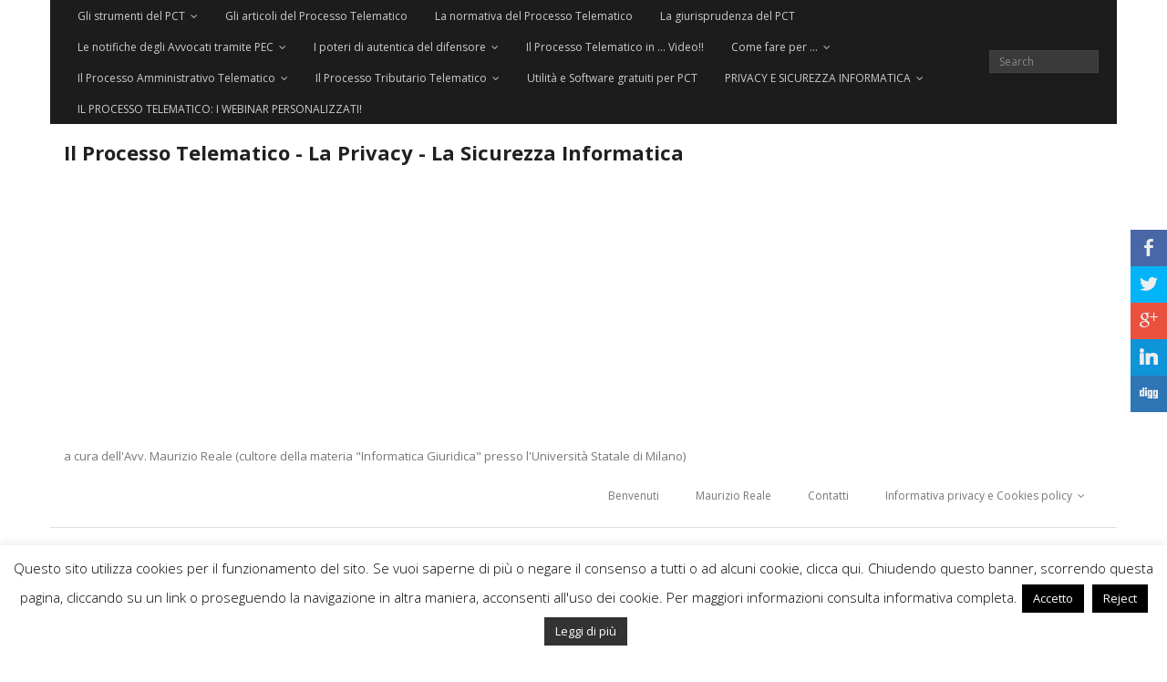

--- FILE ---
content_type: text/html; charset=UTF-8
request_url: https://maurizioreale.it/archives/2144
body_size: 22272
content:
<!DOCTYPE html>

<html lang="it-IT">
<head>
<meta charset="UTF-8" />
<meta name="viewport" content="width=device-width" />
<link rel="profile" href="//gmpg.org/xfn/11" />
<link rel="pingback" href="https://maurizioreale.it/xmlrpc.php" />

<title>Processo telematico: disattivati i sistemi civili degli uffici giudiziari dei distretti di Catanzaro, Reggio Calabria, Messina, Palermo e Caltanissetta. &#8211; Il Processo Telematico &#8211; La Privacy &#8211; La Sicurezza Informatica</title>
<meta name='robots' content='max-image-preview:large' />
<link rel='dns-prefetch' href='//dl.dropboxusercontent.com' />
<link rel='dns-prefetch' href='//fonts.googleapis.com' />
<link rel='dns-prefetch' href='//www.googletagmanager.com' />
<link rel='dns-prefetch' href='//pagead2.googlesyndication.com' />
<link rel="alternate" type="application/rss+xml" title="Il Processo Telematico - La Privacy - La Sicurezza Informatica &raquo; Feed" href="https://maurizioreale.it/feed" />
<link rel="alternate" type="application/rss+xml" title="Il Processo Telematico - La Privacy - La Sicurezza Informatica &raquo; Feed dei commenti" href="https://maurizioreale.it/comments/feed" />
<link rel="alternate" type="application/rss+xml" title="Il Processo Telematico - La Privacy - La Sicurezza Informatica &raquo; Processo telematico: disattivati i sistemi civili degli uffici giudiziari dei distretti di Catanzaro, Reggio Calabria, Messina, Palermo e Caltanissetta. Feed dei commenti" href="https://maurizioreale.it/archives/2144/feed" />
<link rel="alternate" title="oEmbed (JSON)" type="application/json+oembed" href="https://maurizioreale.it/wp-json/oembed/1.0/embed?url=https%3A%2F%2Fmaurizioreale.it%2Farchives%2F2144" />
<link rel="alternate" title="oEmbed (XML)" type="text/xml+oembed" href="https://maurizioreale.it/wp-json/oembed/1.0/embed?url=https%3A%2F%2Fmaurizioreale.it%2Farchives%2F2144&#038;format=xml" />
<style id='wp-img-auto-sizes-contain-inline-css' type='text/css'>
img:is([sizes=auto i],[sizes^="auto," i]){contain-intrinsic-size:3000px 1500px}
/*# sourceURL=wp-img-auto-sizes-contain-inline-css */
</style>
<style id='wp-emoji-styles-inline-css' type='text/css'>

	img.wp-smiley, img.emoji {
		display: inline !important;
		border: none !important;
		box-shadow: none !important;
		height: 1em !important;
		width: 1em !important;
		margin: 0 0.07em !important;
		vertical-align: -0.1em !important;
		background: none !important;
		padding: 0 !important;
	}
/*# sourceURL=wp-emoji-styles-inline-css */
</style>
<style id='wp-block-library-inline-css' type='text/css'>
:root{--wp-block-synced-color:#7a00df;--wp-block-synced-color--rgb:122,0,223;--wp-bound-block-color:var(--wp-block-synced-color);--wp-editor-canvas-background:#ddd;--wp-admin-theme-color:#007cba;--wp-admin-theme-color--rgb:0,124,186;--wp-admin-theme-color-darker-10:#006ba1;--wp-admin-theme-color-darker-10--rgb:0,107,160.5;--wp-admin-theme-color-darker-20:#005a87;--wp-admin-theme-color-darker-20--rgb:0,90,135;--wp-admin-border-width-focus:2px}@media (min-resolution:192dpi){:root{--wp-admin-border-width-focus:1.5px}}.wp-element-button{cursor:pointer}:root .has-very-light-gray-background-color{background-color:#eee}:root .has-very-dark-gray-background-color{background-color:#313131}:root .has-very-light-gray-color{color:#eee}:root .has-very-dark-gray-color{color:#313131}:root .has-vivid-green-cyan-to-vivid-cyan-blue-gradient-background{background:linear-gradient(135deg,#00d084,#0693e3)}:root .has-purple-crush-gradient-background{background:linear-gradient(135deg,#34e2e4,#4721fb 50%,#ab1dfe)}:root .has-hazy-dawn-gradient-background{background:linear-gradient(135deg,#faaca8,#dad0ec)}:root .has-subdued-olive-gradient-background{background:linear-gradient(135deg,#fafae1,#67a671)}:root .has-atomic-cream-gradient-background{background:linear-gradient(135deg,#fdd79a,#004a59)}:root .has-nightshade-gradient-background{background:linear-gradient(135deg,#330968,#31cdcf)}:root .has-midnight-gradient-background{background:linear-gradient(135deg,#020381,#2874fc)}:root{--wp--preset--font-size--normal:16px;--wp--preset--font-size--huge:42px}.has-regular-font-size{font-size:1em}.has-larger-font-size{font-size:2.625em}.has-normal-font-size{font-size:var(--wp--preset--font-size--normal)}.has-huge-font-size{font-size:var(--wp--preset--font-size--huge)}.has-text-align-center{text-align:center}.has-text-align-left{text-align:left}.has-text-align-right{text-align:right}.has-fit-text{white-space:nowrap!important}#end-resizable-editor-section{display:none}.aligncenter{clear:both}.items-justified-left{justify-content:flex-start}.items-justified-center{justify-content:center}.items-justified-right{justify-content:flex-end}.items-justified-space-between{justify-content:space-between}.screen-reader-text{border:0;clip-path:inset(50%);height:1px;margin:-1px;overflow:hidden;padding:0;position:absolute;width:1px;word-wrap:normal!important}.screen-reader-text:focus{background-color:#ddd;clip-path:none;color:#444;display:block;font-size:1em;height:auto;left:5px;line-height:normal;padding:15px 23px 14px;text-decoration:none;top:5px;width:auto;z-index:100000}html :where(.has-border-color){border-style:solid}html :where([style*=border-top-color]){border-top-style:solid}html :where([style*=border-right-color]){border-right-style:solid}html :where([style*=border-bottom-color]){border-bottom-style:solid}html :where([style*=border-left-color]){border-left-style:solid}html :where([style*=border-width]){border-style:solid}html :where([style*=border-top-width]){border-top-style:solid}html :where([style*=border-right-width]){border-right-style:solid}html :where([style*=border-bottom-width]){border-bottom-style:solid}html :where([style*=border-left-width]){border-left-style:solid}html :where(img[class*=wp-image-]){height:auto;max-width:100%}:where(figure){margin:0 0 1em}html :where(.is-position-sticky){--wp-admin--admin-bar--position-offset:var(--wp-admin--admin-bar--height,0px)}@media screen and (max-width:600px){html :where(.is-position-sticky){--wp-admin--admin-bar--position-offset:0px}}

/*# sourceURL=wp-block-library-inline-css */
</style><style id='wp-block-image-inline-css' type='text/css'>
.wp-block-image>a,.wp-block-image>figure>a{display:inline-block}.wp-block-image img{box-sizing:border-box;height:auto;max-width:100%;vertical-align:bottom}@media not (prefers-reduced-motion){.wp-block-image img.hide{visibility:hidden}.wp-block-image img.show{animation:show-content-image .4s}}.wp-block-image[style*=border-radius] img,.wp-block-image[style*=border-radius]>a{border-radius:inherit}.wp-block-image.has-custom-border img{box-sizing:border-box}.wp-block-image.aligncenter{text-align:center}.wp-block-image.alignfull>a,.wp-block-image.alignwide>a{width:100%}.wp-block-image.alignfull img,.wp-block-image.alignwide img{height:auto;width:100%}.wp-block-image .aligncenter,.wp-block-image .alignleft,.wp-block-image .alignright,.wp-block-image.aligncenter,.wp-block-image.alignleft,.wp-block-image.alignright{display:table}.wp-block-image .aligncenter>figcaption,.wp-block-image .alignleft>figcaption,.wp-block-image .alignright>figcaption,.wp-block-image.aligncenter>figcaption,.wp-block-image.alignleft>figcaption,.wp-block-image.alignright>figcaption{caption-side:bottom;display:table-caption}.wp-block-image .alignleft{float:left;margin:.5em 1em .5em 0}.wp-block-image .alignright{float:right;margin:.5em 0 .5em 1em}.wp-block-image .aligncenter{margin-left:auto;margin-right:auto}.wp-block-image :where(figcaption){margin-bottom:1em;margin-top:.5em}.wp-block-image.is-style-circle-mask img{border-radius:9999px}@supports ((-webkit-mask-image:none) or (mask-image:none)) or (-webkit-mask-image:none){.wp-block-image.is-style-circle-mask img{border-radius:0;-webkit-mask-image:url('data:image/svg+xml;utf8,<svg viewBox="0 0 100 100" xmlns="http://www.w3.org/2000/svg"><circle cx="50" cy="50" r="50"/></svg>');mask-image:url('data:image/svg+xml;utf8,<svg viewBox="0 0 100 100" xmlns="http://www.w3.org/2000/svg"><circle cx="50" cy="50" r="50"/></svg>');mask-mode:alpha;-webkit-mask-position:center;mask-position:center;-webkit-mask-repeat:no-repeat;mask-repeat:no-repeat;-webkit-mask-size:contain;mask-size:contain}}:root :where(.wp-block-image.is-style-rounded img,.wp-block-image .is-style-rounded img){border-radius:9999px}.wp-block-image figure{margin:0}.wp-lightbox-container{display:flex;flex-direction:column;position:relative}.wp-lightbox-container img{cursor:zoom-in}.wp-lightbox-container img:hover+button{opacity:1}.wp-lightbox-container button{align-items:center;backdrop-filter:blur(16px) saturate(180%);background-color:#5a5a5a40;border:none;border-radius:4px;cursor:zoom-in;display:flex;height:20px;justify-content:center;opacity:0;padding:0;position:absolute;right:16px;text-align:center;top:16px;width:20px;z-index:100}@media not (prefers-reduced-motion){.wp-lightbox-container button{transition:opacity .2s ease}}.wp-lightbox-container button:focus-visible{outline:3px auto #5a5a5a40;outline:3px auto -webkit-focus-ring-color;outline-offset:3px}.wp-lightbox-container button:hover{cursor:pointer;opacity:1}.wp-lightbox-container button:focus{opacity:1}.wp-lightbox-container button:focus,.wp-lightbox-container button:hover,.wp-lightbox-container button:not(:hover):not(:active):not(.has-background){background-color:#5a5a5a40;border:none}.wp-lightbox-overlay{box-sizing:border-box;cursor:zoom-out;height:100vh;left:0;overflow:hidden;position:fixed;top:0;visibility:hidden;width:100%;z-index:100000}.wp-lightbox-overlay .close-button{align-items:center;cursor:pointer;display:flex;justify-content:center;min-height:40px;min-width:40px;padding:0;position:absolute;right:calc(env(safe-area-inset-right) + 16px);top:calc(env(safe-area-inset-top) + 16px);z-index:5000000}.wp-lightbox-overlay .close-button:focus,.wp-lightbox-overlay .close-button:hover,.wp-lightbox-overlay .close-button:not(:hover):not(:active):not(.has-background){background:none;border:none}.wp-lightbox-overlay .lightbox-image-container{height:var(--wp--lightbox-container-height);left:50%;overflow:hidden;position:absolute;top:50%;transform:translate(-50%,-50%);transform-origin:top left;width:var(--wp--lightbox-container-width);z-index:9999999999}.wp-lightbox-overlay .wp-block-image{align-items:center;box-sizing:border-box;display:flex;height:100%;justify-content:center;margin:0;position:relative;transform-origin:0 0;width:100%;z-index:3000000}.wp-lightbox-overlay .wp-block-image img{height:var(--wp--lightbox-image-height);min-height:var(--wp--lightbox-image-height);min-width:var(--wp--lightbox-image-width);width:var(--wp--lightbox-image-width)}.wp-lightbox-overlay .wp-block-image figcaption{display:none}.wp-lightbox-overlay button{background:none;border:none}.wp-lightbox-overlay .scrim{background-color:#fff;height:100%;opacity:.9;position:absolute;width:100%;z-index:2000000}.wp-lightbox-overlay.active{visibility:visible}@media not (prefers-reduced-motion){.wp-lightbox-overlay.active{animation:turn-on-visibility .25s both}.wp-lightbox-overlay.active img{animation:turn-on-visibility .35s both}.wp-lightbox-overlay.show-closing-animation:not(.active){animation:turn-off-visibility .35s both}.wp-lightbox-overlay.show-closing-animation:not(.active) img{animation:turn-off-visibility .25s both}.wp-lightbox-overlay.zoom.active{animation:none;opacity:1;visibility:visible}.wp-lightbox-overlay.zoom.active .lightbox-image-container{animation:lightbox-zoom-in .4s}.wp-lightbox-overlay.zoom.active .lightbox-image-container img{animation:none}.wp-lightbox-overlay.zoom.active .scrim{animation:turn-on-visibility .4s forwards}.wp-lightbox-overlay.zoom.show-closing-animation:not(.active){animation:none}.wp-lightbox-overlay.zoom.show-closing-animation:not(.active) .lightbox-image-container{animation:lightbox-zoom-out .4s}.wp-lightbox-overlay.zoom.show-closing-animation:not(.active) .lightbox-image-container img{animation:none}.wp-lightbox-overlay.zoom.show-closing-animation:not(.active) .scrim{animation:turn-off-visibility .4s forwards}}@keyframes show-content-image{0%{visibility:hidden}99%{visibility:hidden}to{visibility:visible}}@keyframes turn-on-visibility{0%{opacity:0}to{opacity:1}}@keyframes turn-off-visibility{0%{opacity:1;visibility:visible}99%{opacity:0;visibility:visible}to{opacity:0;visibility:hidden}}@keyframes lightbox-zoom-in{0%{transform:translate(calc((-100vw + var(--wp--lightbox-scrollbar-width))/2 + var(--wp--lightbox-initial-left-position)),calc(-50vh + var(--wp--lightbox-initial-top-position))) scale(var(--wp--lightbox-scale))}to{transform:translate(-50%,-50%) scale(1)}}@keyframes lightbox-zoom-out{0%{transform:translate(-50%,-50%) scale(1);visibility:visible}99%{visibility:visible}to{transform:translate(calc((-100vw + var(--wp--lightbox-scrollbar-width))/2 + var(--wp--lightbox-initial-left-position)),calc(-50vh + var(--wp--lightbox-initial-top-position))) scale(var(--wp--lightbox-scale));visibility:hidden}}
/*# sourceURL=https://maurizioreale.it/wp-includes/blocks/image/style.min.css */
</style>
<style id='wp-block-group-inline-css' type='text/css'>
.wp-block-group{box-sizing:border-box}:where(.wp-block-group.wp-block-group-is-layout-constrained){position:relative}
/*# sourceURL=https://maurizioreale.it/wp-includes/blocks/group/style.min.css */
</style>
<style id='global-styles-inline-css' type='text/css'>
:root{--wp--preset--aspect-ratio--square: 1;--wp--preset--aspect-ratio--4-3: 4/3;--wp--preset--aspect-ratio--3-4: 3/4;--wp--preset--aspect-ratio--3-2: 3/2;--wp--preset--aspect-ratio--2-3: 2/3;--wp--preset--aspect-ratio--16-9: 16/9;--wp--preset--aspect-ratio--9-16: 9/16;--wp--preset--color--black: #000000;--wp--preset--color--cyan-bluish-gray: #abb8c3;--wp--preset--color--white: #ffffff;--wp--preset--color--pale-pink: #f78da7;--wp--preset--color--vivid-red: #cf2e2e;--wp--preset--color--luminous-vivid-orange: #ff6900;--wp--preset--color--luminous-vivid-amber: #fcb900;--wp--preset--color--light-green-cyan: #7bdcb5;--wp--preset--color--vivid-green-cyan: #00d084;--wp--preset--color--pale-cyan-blue: #8ed1fc;--wp--preset--color--vivid-cyan-blue: #0693e3;--wp--preset--color--vivid-purple: #9b51e0;--wp--preset--gradient--vivid-cyan-blue-to-vivid-purple: linear-gradient(135deg,rgb(6,147,227) 0%,rgb(155,81,224) 100%);--wp--preset--gradient--light-green-cyan-to-vivid-green-cyan: linear-gradient(135deg,rgb(122,220,180) 0%,rgb(0,208,130) 100%);--wp--preset--gradient--luminous-vivid-amber-to-luminous-vivid-orange: linear-gradient(135deg,rgb(252,185,0) 0%,rgb(255,105,0) 100%);--wp--preset--gradient--luminous-vivid-orange-to-vivid-red: linear-gradient(135deg,rgb(255,105,0) 0%,rgb(207,46,46) 100%);--wp--preset--gradient--very-light-gray-to-cyan-bluish-gray: linear-gradient(135deg,rgb(238,238,238) 0%,rgb(169,184,195) 100%);--wp--preset--gradient--cool-to-warm-spectrum: linear-gradient(135deg,rgb(74,234,220) 0%,rgb(151,120,209) 20%,rgb(207,42,186) 40%,rgb(238,44,130) 60%,rgb(251,105,98) 80%,rgb(254,248,76) 100%);--wp--preset--gradient--blush-light-purple: linear-gradient(135deg,rgb(255,206,236) 0%,rgb(152,150,240) 100%);--wp--preset--gradient--blush-bordeaux: linear-gradient(135deg,rgb(254,205,165) 0%,rgb(254,45,45) 50%,rgb(107,0,62) 100%);--wp--preset--gradient--luminous-dusk: linear-gradient(135deg,rgb(255,203,112) 0%,rgb(199,81,192) 50%,rgb(65,88,208) 100%);--wp--preset--gradient--pale-ocean: linear-gradient(135deg,rgb(255,245,203) 0%,rgb(182,227,212) 50%,rgb(51,167,181) 100%);--wp--preset--gradient--electric-grass: linear-gradient(135deg,rgb(202,248,128) 0%,rgb(113,206,126) 100%);--wp--preset--gradient--midnight: linear-gradient(135deg,rgb(2,3,129) 0%,rgb(40,116,252) 100%);--wp--preset--font-size--small: 13px;--wp--preset--font-size--medium: 20px;--wp--preset--font-size--large: 36px;--wp--preset--font-size--x-large: 42px;--wp--preset--spacing--20: 0.44rem;--wp--preset--spacing--30: 0.67rem;--wp--preset--spacing--40: 1rem;--wp--preset--spacing--50: 1.5rem;--wp--preset--spacing--60: 2.25rem;--wp--preset--spacing--70: 3.38rem;--wp--preset--spacing--80: 5.06rem;--wp--preset--shadow--natural: 6px 6px 9px rgba(0, 0, 0, 0.2);--wp--preset--shadow--deep: 12px 12px 50px rgba(0, 0, 0, 0.4);--wp--preset--shadow--sharp: 6px 6px 0px rgba(0, 0, 0, 0.2);--wp--preset--shadow--outlined: 6px 6px 0px -3px rgb(255, 255, 255), 6px 6px rgb(0, 0, 0);--wp--preset--shadow--crisp: 6px 6px 0px rgb(0, 0, 0);}:where(.is-layout-flex){gap: 0.5em;}:where(.is-layout-grid){gap: 0.5em;}body .is-layout-flex{display: flex;}.is-layout-flex{flex-wrap: wrap;align-items: center;}.is-layout-flex > :is(*, div){margin: 0;}body .is-layout-grid{display: grid;}.is-layout-grid > :is(*, div){margin: 0;}:where(.wp-block-columns.is-layout-flex){gap: 2em;}:where(.wp-block-columns.is-layout-grid){gap: 2em;}:where(.wp-block-post-template.is-layout-flex){gap: 1.25em;}:where(.wp-block-post-template.is-layout-grid){gap: 1.25em;}.has-black-color{color: var(--wp--preset--color--black) !important;}.has-cyan-bluish-gray-color{color: var(--wp--preset--color--cyan-bluish-gray) !important;}.has-white-color{color: var(--wp--preset--color--white) !important;}.has-pale-pink-color{color: var(--wp--preset--color--pale-pink) !important;}.has-vivid-red-color{color: var(--wp--preset--color--vivid-red) !important;}.has-luminous-vivid-orange-color{color: var(--wp--preset--color--luminous-vivid-orange) !important;}.has-luminous-vivid-amber-color{color: var(--wp--preset--color--luminous-vivid-amber) !important;}.has-light-green-cyan-color{color: var(--wp--preset--color--light-green-cyan) !important;}.has-vivid-green-cyan-color{color: var(--wp--preset--color--vivid-green-cyan) !important;}.has-pale-cyan-blue-color{color: var(--wp--preset--color--pale-cyan-blue) !important;}.has-vivid-cyan-blue-color{color: var(--wp--preset--color--vivid-cyan-blue) !important;}.has-vivid-purple-color{color: var(--wp--preset--color--vivid-purple) !important;}.has-black-background-color{background-color: var(--wp--preset--color--black) !important;}.has-cyan-bluish-gray-background-color{background-color: var(--wp--preset--color--cyan-bluish-gray) !important;}.has-white-background-color{background-color: var(--wp--preset--color--white) !important;}.has-pale-pink-background-color{background-color: var(--wp--preset--color--pale-pink) !important;}.has-vivid-red-background-color{background-color: var(--wp--preset--color--vivid-red) !important;}.has-luminous-vivid-orange-background-color{background-color: var(--wp--preset--color--luminous-vivid-orange) !important;}.has-luminous-vivid-amber-background-color{background-color: var(--wp--preset--color--luminous-vivid-amber) !important;}.has-light-green-cyan-background-color{background-color: var(--wp--preset--color--light-green-cyan) !important;}.has-vivid-green-cyan-background-color{background-color: var(--wp--preset--color--vivid-green-cyan) !important;}.has-pale-cyan-blue-background-color{background-color: var(--wp--preset--color--pale-cyan-blue) !important;}.has-vivid-cyan-blue-background-color{background-color: var(--wp--preset--color--vivid-cyan-blue) !important;}.has-vivid-purple-background-color{background-color: var(--wp--preset--color--vivid-purple) !important;}.has-black-border-color{border-color: var(--wp--preset--color--black) !important;}.has-cyan-bluish-gray-border-color{border-color: var(--wp--preset--color--cyan-bluish-gray) !important;}.has-white-border-color{border-color: var(--wp--preset--color--white) !important;}.has-pale-pink-border-color{border-color: var(--wp--preset--color--pale-pink) !important;}.has-vivid-red-border-color{border-color: var(--wp--preset--color--vivid-red) !important;}.has-luminous-vivid-orange-border-color{border-color: var(--wp--preset--color--luminous-vivid-orange) !important;}.has-luminous-vivid-amber-border-color{border-color: var(--wp--preset--color--luminous-vivid-amber) !important;}.has-light-green-cyan-border-color{border-color: var(--wp--preset--color--light-green-cyan) !important;}.has-vivid-green-cyan-border-color{border-color: var(--wp--preset--color--vivid-green-cyan) !important;}.has-pale-cyan-blue-border-color{border-color: var(--wp--preset--color--pale-cyan-blue) !important;}.has-vivid-cyan-blue-border-color{border-color: var(--wp--preset--color--vivid-cyan-blue) !important;}.has-vivid-purple-border-color{border-color: var(--wp--preset--color--vivid-purple) !important;}.has-vivid-cyan-blue-to-vivid-purple-gradient-background{background: var(--wp--preset--gradient--vivid-cyan-blue-to-vivid-purple) !important;}.has-light-green-cyan-to-vivid-green-cyan-gradient-background{background: var(--wp--preset--gradient--light-green-cyan-to-vivid-green-cyan) !important;}.has-luminous-vivid-amber-to-luminous-vivid-orange-gradient-background{background: var(--wp--preset--gradient--luminous-vivid-amber-to-luminous-vivid-orange) !important;}.has-luminous-vivid-orange-to-vivid-red-gradient-background{background: var(--wp--preset--gradient--luminous-vivid-orange-to-vivid-red) !important;}.has-very-light-gray-to-cyan-bluish-gray-gradient-background{background: var(--wp--preset--gradient--very-light-gray-to-cyan-bluish-gray) !important;}.has-cool-to-warm-spectrum-gradient-background{background: var(--wp--preset--gradient--cool-to-warm-spectrum) !important;}.has-blush-light-purple-gradient-background{background: var(--wp--preset--gradient--blush-light-purple) !important;}.has-blush-bordeaux-gradient-background{background: var(--wp--preset--gradient--blush-bordeaux) !important;}.has-luminous-dusk-gradient-background{background: var(--wp--preset--gradient--luminous-dusk) !important;}.has-pale-ocean-gradient-background{background: var(--wp--preset--gradient--pale-ocean) !important;}.has-electric-grass-gradient-background{background: var(--wp--preset--gradient--electric-grass) !important;}.has-midnight-gradient-background{background: var(--wp--preset--gradient--midnight) !important;}.has-small-font-size{font-size: var(--wp--preset--font-size--small) !important;}.has-medium-font-size{font-size: var(--wp--preset--font-size--medium) !important;}.has-large-font-size{font-size: var(--wp--preset--font-size--large) !important;}.has-x-large-font-size{font-size: var(--wp--preset--font-size--x-large) !important;}
/*# sourceURL=global-styles-inline-css */
</style>

<style id='classic-theme-styles-inline-css' type='text/css'>
/*! This file is auto-generated */
.wp-block-button__link{color:#fff;background-color:#32373c;border-radius:9999px;box-shadow:none;text-decoration:none;padding:calc(.667em + 2px) calc(1.333em + 2px);font-size:1.125em}.wp-block-file__button{background:#32373c;color:#fff;text-decoration:none}
/*# sourceURL=/wp-includes/css/classic-themes.min.css */
</style>
<link rel='stylesheet' id='aps-animate-css-css' href='https://maurizioreale.it/wp-content/plugins/accesspress-social-icons/css/animate.css?ver=1.8.5' type='text/css' media='all' />
<link rel='stylesheet' id='aps-frontend-css-css' href='https://maurizioreale.it/wp-content/plugins/accesspress-social-icons/css/frontend.css?ver=1.8.5' type='text/css' media='all' />
<link rel='stylesheet' id='cookie-law-info-css' href='https://maurizioreale.it/wp-content/plugins/cookie-law-info/legacy/public/css/cookie-law-info-public.css?ver=3.3.9.1' type='text/css' media='all' />
<link rel='stylesheet' id='cookie-law-info-gdpr-css' href='https://maurizioreale.it/wp-content/plugins/cookie-law-info/legacy/public/css/cookie-law-info-gdpr.css?ver=3.3.9.1' type='text/css' media='all' />
<link rel='stylesheet' id='super-rss-reader-css' href='https://maurizioreale.it/wp-content/plugins/super-rss-reader/public/css/style.min.css?ver=5.4' type='text/css' media='all' />
<link rel='stylesheet' id='wpt5ss_site_style-css' href='https://maurizioreale.it/wp-content/plugins/wp-top-5-social-sharing/lib/css/site.css?ver=4cfda3a5e2bfbe3d7fb39c6deedeb436' type='text/css' media='all' />
<link rel='stylesheet' id='thinkup-google-fonts-css' href='//fonts.googleapis.com/css?family=Raleway%3A300%2C400%2C600%2C700%7COpen+Sans%3A300%2C400%2C600%2C700&#038;subset=latin%2Clatin-ext' type='text/css' media='all' />
<link rel='stylesheet' id='prettyPhoto-css' href='https://maurizioreale.it/wp-content/themes/Minamaze_Pro/lib/extentions/prettyPhoto/css/prettyPhoto.css?ver=3.1.6' type='text/css' media='all' />
<link rel='stylesheet' id='thinkup-bootstrap-css' href='https://maurizioreale.it/wp-content/themes/Minamaze_Pro/lib/extentions/bootstrap/css/bootstrap.min.css?ver=2.3.2' type='text/css' media='all' />
<link rel='stylesheet' id='dashicons-css' href='https://maurizioreale.it/wp-includes/css/dashicons.min.css?ver=4cfda3a5e2bfbe3d7fb39c6deedeb436' type='text/css' media='all' />
<link rel='stylesheet' id='font-awesome-css' href='https://maurizioreale.it/wp-content/themes/Minamaze_Pro/lib/extentions/font-awesome/css/font-awesome.min.css?ver=4.7.0' type='text/css' media='all' />
<link rel='stylesheet' id='thinkup-shortcodes-css' href='https://maurizioreale.it/wp-content/themes/Minamaze_Pro/styles/style-shortcodes.css?ver=1.13.1' type='text/css' media='all' />
<link rel='stylesheet' id='thinkup-style-css' href='https://maurizioreale.it/wp-content/themes/Minamaze_Pro/style.css?ver=1.13.1' type='text/css' media='all' />
<link rel='stylesheet' id='thinkup-portfolio-css' href='https://maurizioreale.it/wp-content/themes/Minamaze_Pro/styles/style-portfolio.css?ver=1.13.1' type='text/css' media='all' />
<script type="text/javascript" src="https://maurizioreale.it/wp-includes/js/jquery/jquery.min.js?ver=3.7.1" id="jquery-core-js"></script>
<script type="text/javascript" src="https://maurizioreale.it/wp-includes/js/jquery/jquery-migrate.min.js?ver=3.4.1" id="jquery-migrate-js"></script>
<script type="text/javascript" src="https://maurizioreale.it/wp-content/plugins/accesspress-social-icons/js/frontend.js?ver=1.8.5" id="aps-frontend-js-js"></script>
<script type="text/javascript" id="cookie-law-info-js-extra">
/* <![CDATA[ */
var Cli_Data = {"nn_cookie_ids":[],"cookielist":[],"non_necessary_cookies":[],"ccpaEnabled":"","ccpaRegionBased":"","ccpaBarEnabled":"","strictlyEnabled":["necessary","obligatoire"],"ccpaType":"gdpr","js_blocking":"","custom_integration":"","triggerDomRefresh":"","secure_cookies":""};
var cli_cookiebar_settings = {"animate_speed_hide":"500","animate_speed_show":"500","background":"#fff","border":"#444","border_on":"","button_1_button_colour":"#000","button_1_button_hover":"#000000","button_1_link_colour":"#fff","button_1_as_button":"1","button_1_new_win":"","button_2_button_colour":"#333","button_2_button_hover":"#292929","button_2_link_colour":"#ffffff","button_2_as_button":"1","button_2_hidebar":"1","button_3_button_colour":"#000","button_3_button_hover":"#000000","button_3_link_colour":"#fff","button_3_as_button":"1","button_3_new_win":"","button_4_button_colour":"#000","button_4_button_hover":"#000000","button_4_link_colour":"#fff","button_4_as_button":"1","button_7_button_colour":"#61a229","button_7_button_hover":"#4e8221","button_7_link_colour":"#fff","button_7_as_button":"1","button_7_new_win":"","font_family":"inherit","header_fix":"","notify_animate_hide":"1","notify_animate_show":"","notify_div_id":"#cookie-law-info-bar","notify_position_horizontal":"right","notify_position_vertical":"bottom","scroll_close":"","scroll_close_reload":"","accept_close_reload":"","reject_close_reload":"","showagain_tab":"1","showagain_background":"#fff","showagain_border":"#000","showagain_div_id":"#cookie-law-info-again","showagain_x_position":"100px","text":"#000","show_once_yn":"1","show_once":"10000","logging_on":"","as_popup":"1","popup_overlay":"1","bar_heading_text":"","cookie_bar_as":"banner","popup_showagain_position":"bottom-right","widget_position":"left"};
var log_object = {"ajax_url":"https://maurizioreale.it/wp-admin/admin-ajax.php"};
//# sourceURL=cookie-law-info-js-extra
/* ]]> */
</script>
<script type="text/javascript" src="https://maurizioreale.it/wp-content/plugins/cookie-law-info/legacy/public/js/cookie-law-info-public.js?ver=3.3.9.1" id="cookie-law-info-js"></script>
<script type="text/javascript" src="https://maurizioreale.it/wp-content/plugins/super-rss-reader/public/js/jquery.easy-ticker.min.js?ver=5.4" id="jquery-easy-ticker-js"></script>
<script type="text/javascript" src="https://maurizioreale.it/wp-content/plugins/super-rss-reader/public/js/script.min.js?ver=5.4" id="super-rss-reader-js"></script>
<script type="text/javascript" src="https://maurizioreale.it/wp-content/themes/Minamaze_Pro/lib/scripts/plugins/sticky/jquery.sticky.js?ver=true" id="sticky-js"></script>
<script type="text/javascript" src="https://maurizioreale.it/wp-content/themes/Minamaze_Pro/lib/scripts/plugins/videoBG/jquery.videoBG.js?ver=0.2" id="videobg-js"></script>
<script type="text/javascript" id="tweetscroll-js-extra">
/* <![CDATA[ */
var PiTweetScroll = {"ajaxrequests":"https://maurizioreale.it/wp-admin/admin-ajax.php"};
//# sourceURL=tweetscroll-js-extra
/* ]]> */
</script>
<script type="text/javascript" src="https://maurizioreale.it/wp-content/themes/Minamaze_Pro/lib/widgets/twitterfeed/js/jquery.tweetscroll.js?ver=4cfda3a5e2bfbe3d7fb39c6deedeb436" id="tweetscroll-js"></script>
<link rel="https://api.w.org/" href="https://maurizioreale.it/wp-json/" /><link rel="alternate" title="JSON" type="application/json" href="https://maurizioreale.it/wp-json/wp/v2/posts/2144" /><link rel="EditURI" type="application/rsd+xml" title="RSD" href="https://maurizioreale.it/xmlrpc.php?rsd" />

<link rel="canonical" href="https://maurizioreale.it/archives/2144" />
<link rel='shortlink' href='https://maurizioreale.it/?p=2144' />
<meta name="generator" content="Site Kit by Google 1.170.0" /><script async src="https://pagead2.googlesyndication.com/pagead/js/adsbygoogle.js?client=ca-pub-1332115914868632"
     crossorigin="anonymous"></script>
<meta name="google-site-verification" content="ZfWV5SdIb2n-jn8dsEcwgE_Fk-w4r0TV9A8J4lvqMU4" /><style data-context="foundation-flickity-css">/*! Flickity v2.0.2
http://flickity.metafizzy.co
---------------------------------------------- */.flickity-enabled{position:relative}.flickity-enabled:focus{outline:0}.flickity-viewport{overflow:hidden;position:relative;height:100%}.flickity-slider{position:absolute;width:100%;height:100%}.flickity-enabled.is-draggable{-webkit-tap-highlight-color:transparent;tap-highlight-color:transparent;-webkit-user-select:none;-moz-user-select:none;-ms-user-select:none;user-select:none}.flickity-enabled.is-draggable .flickity-viewport{cursor:move;cursor:-webkit-grab;cursor:grab}.flickity-enabled.is-draggable .flickity-viewport.is-pointer-down{cursor:-webkit-grabbing;cursor:grabbing}.flickity-prev-next-button{position:absolute;top:50%;width:44px;height:44px;border:none;border-radius:50%;background:#fff;background:hsla(0,0%,100%,.75);cursor:pointer;-webkit-transform:translateY(-50%);transform:translateY(-50%)}.flickity-prev-next-button:hover{background:#fff}.flickity-prev-next-button:focus{outline:0;box-shadow:0 0 0 5px #09f}.flickity-prev-next-button:active{opacity:.6}.flickity-prev-next-button.previous{left:10px}.flickity-prev-next-button.next{right:10px}.flickity-rtl .flickity-prev-next-button.previous{left:auto;right:10px}.flickity-rtl .flickity-prev-next-button.next{right:auto;left:10px}.flickity-prev-next-button:disabled{opacity:.3;cursor:auto}.flickity-prev-next-button svg{position:absolute;left:20%;top:20%;width:60%;height:60%}.flickity-prev-next-button .arrow{fill:#333}.flickity-page-dots{position:absolute;width:100%;bottom:-25px;padding:0;margin:0;list-style:none;text-align:center;line-height:1}.flickity-rtl .flickity-page-dots{direction:rtl}.flickity-page-dots .dot{display:inline-block;width:10px;height:10px;margin:0 8px;background:#333;border-radius:50%;opacity:.25;cursor:pointer}.flickity-page-dots .dot.is-selected{opacity:1}</style><style data-context="foundation-slideout-css">.slideout-menu{position:fixed;left:0;top:0;bottom:0;right:auto;z-index:0;width:256px;overflow-y:auto;-webkit-overflow-scrolling:touch;display:none}.slideout-menu.pushit-right{left:auto;right:0}.slideout-panel{position:relative;z-index:1;will-change:transform}.slideout-open,.slideout-open .slideout-panel,.slideout-open body{overflow:hidden}.slideout-open .slideout-menu{display:block}.pushit{display:none}</style>
<!-- Meta tag Google AdSense aggiunti da Site Kit -->
<meta name="google-adsense-platform-account" content="ca-host-pub-2644536267352236">
<meta name="google-adsense-platform-domain" content="sitekit.withgoogle.com">
<!-- Fine dei meta tag Google AdSense aggiunti da Site Kit -->

<!-- Snippet Google AdSense aggiunto da Site Kit -->
<script type="text/javascript" async="async" src="https://pagead2.googlesyndication.com/pagead/js/adsbygoogle.js?client=ca-pub-1332115914868632&amp;host=ca-host-pub-2644536267352236" crossorigin="anonymous"></script>

<!-- Termina lo snippet Google AdSense aggiunto da Site Kit -->
<script async src="https://pagead2.googlesyndication.com/pagead/js/adsbygoogle.js?client=ca-pub-1332115914868632"
     crossorigin="anonymous"></script><link rel="icon" href="https://maurizioreale.it/wp-content/uploads/2015/07/cropped-pct-reale1-mod-32x32.png" sizes="32x32" />
<link rel="icon" href="https://maurizioreale.it/wp-content/uploads/2015/07/cropped-pct-reale1-mod-192x192.png" sizes="192x192" />
<link rel="apple-touch-icon" href="https://maurizioreale.it/wp-content/uploads/2015/07/cropped-pct-reale1-mod-180x180.png" />
<meta name="msapplication-TileImage" content="https://maurizioreale.it/wp-content/uploads/2015/07/cropped-pct-reale1-mod-270x270.png" />
<style>.ios7.web-app-mode.has-fixed header{ background-color: rgba(45,53,63,.88);}</style><script async src="https://pagead2.googlesyndication.com/pagead/js/adsbygoogle.js?client=ca-pub-1332115914868632"
     crossorigin="anonymous"></script></head>

<body class="wp-singular post-template-default single single-post postid-2144 single-format-standard wp-theme-Minamaze_Pro layout-sidebar-right layout-fixed layout-boxed header-style1 group-blog" style="background: transparent;">

<div id="body-core" class="hfeed site">

	<header id="site-header">

		
		<div id="pre-header">
		<div class="wrap-safari">
		<div id="pre-header-core" class="main-navigation">
  
						<div id="pre-header-links-inner" class="header-links"><ul id="menu-processo-telematico" class="menu"><li id="menu-item-505" class="menu-item menu-item-type-post_type menu-item-object-page menu-item-has-children menu-item-505"><a href="https://maurizioreale.it/gli-strumenti-del-pct">Gli strumenti del PCT</a>
<ul class="sub-menu">
	<li id="menu-item-34" class="menu-item menu-item-type-post_type menu-item-object-page menu-item-34"><a href="https://maurizioreale.it/la-pec">La PEC</a></li>
	<li id="menu-item-38" class="menu-item menu-item-type-post_type menu-item-object-page menu-item-38"><a href="https://maurizioreale.it/la-firma-digitale">La firma digitale</a></li>
	<li id="menu-item-512" class="menu-item menu-item-type-post_type menu-item-object-page menu-item-512"><a href="https://maurizioreale.it/il-pda">Il PDA</a></li>
	<li id="menu-item-521" class="menu-item menu-item-type-post_type menu-item-object-page menu-item-521"><a href="https://maurizioreale.it/il-polisweb">Il Polisweb</a></li>
	<li id="menu-item-520" class="menu-item menu-item-type-post_type menu-item-object-page menu-item-520"><a href="https://maurizioreale.it/il-pst">Il PST</a></li>
	<li id="menu-item-519" class="menu-item menu-item-type-post_type menu-item-object-page menu-item-519"><a href="https://maurizioreale.it/la-cpecpt">La CPECPT</a></li>
</ul>
</li>
<li id="menu-item-477" class="menu-item menu-item-type-post_type menu-item-object-page menu-item-477"><a href="https://maurizioreale.it/gli-articoli-del-processo-telematico">Gli articoli del Processo Telematico</a></li>
<li id="menu-item-52" class="menu-item menu-item-type-post_type menu-item-object-page menu-item-52"><a href="https://maurizioreale.it/la-normativa-del-pct">La normativa del Processo Telematico</a></li>
<li id="menu-item-549" class="menu-item menu-item-type-post_type menu-item-object-page menu-item-549"><a href="https://maurizioreale.it/la-giurisprudenza-del-pct">La giurisprudenza del PCT</a></li>
<li id="menu-item-83" class="menu-item menu-item-type-post_type menu-item-object-page menu-item-has-children menu-item-83"><a href="https://maurizioreale.it/le-notifiche-degli-avvocati-tramite-pec">Le notifiche degli Avvocati tramite PEC</a>
<ul class="sub-menu">
	<li id="menu-item-93" class="menu-item menu-item-type-post_type menu-item-object-page menu-item-93"><a href="https://maurizioreale.it/le-notifiche-degli-avvocati-tramite-pec/la-legge-n-531994">La Legge n. 53/1994</a></li>
	<li id="menu-item-5509" class="menu-item menu-item-type-post_type menu-item-object-page menu-item-5509"><a href="https://maurizioreale.it/la-legge-n-53-1994-dopo-la-riforma-cartabia">La legge n. 53/1994 dopo la riforma Cartabia</a></li>
	<li id="menu-item-5522" class="menu-item menu-item-type-post_type menu-item-object-page menu-item-5522"><a href="https://maurizioreale.it/dichiarazione-ex-art-137-c-p-c-per-mancata-notifica-pec">Dichiarazione ex art. 137 c.p.c. per mancata notifica PEC</a></li>
	<li id="menu-item-92" class="menu-item menu-item-type-post_type menu-item-object-page menu-item-92"><a href="https://maurizioreale.it/le-notifiche-degli-avvocati-tramite-pec/i-pubblici-elenchi-per-le-notifiche-pec">I pubblici elenchi per le notifiche PEC</a></li>
	<li id="menu-item-91" class="menu-item menu-item-type-post_type menu-item-object-page menu-item-91"><a href="https://maurizioreale.it/le-notifiche-degli-avvocati-tramite-pec/lobbligo-della-notifica-tramite-pec">L’obbligo della notifica tramite PEC</a></li>
	<li id="menu-item-820" class="menu-item menu-item-type-post_type menu-item-object-page menu-item-820"><a href="https://maurizioreale.it/la-prova-della-notifica-pec-tramite-deposito-telematico">La prova della notifica PEC tramite deposito telematico</a></li>
	<li id="menu-item-823" class="menu-item menu-item-type-post_type menu-item-object-page menu-item-823"><a href="https://maurizioreale.it/la-prova-della-notifica-pec-tramite-deposito-cartaceo">La prova della notifica PEC tramite deposito cartaceo</a></li>
	<li id="menu-item-3507" class="menu-item menu-item-type-post_type menu-item-object-page menu-item-3507"><a href="https://maurizioreale.it/la-prova-della-notifica-pec-ricevuta-subita-tramite-deposito-cartaceo">La prova della NOTIFICA PEC RICEVUTA (SUBITA) tramite deposito cartaceo</a></li>
	<li id="menu-item-100" class="menu-item menu-item-type-post_type menu-item-object-page menu-item-100"><a href="https://maurizioreale.it/le-notifiche-degli-avvocati-tramite-pec/lopposizione-a-decreto-ingiuntivo-e-limpugnazione-notificata-tramite-pec">L’opposizione a decreto ingiuntivo e l’impugnazione notificata tramite PEC</a></li>
	<li id="menu-item-106" class="menu-item menu-item-type-post_type menu-item-object-page menu-item-has-children menu-item-106"><a href="https://maurizioreale.it/le-notifiche-degli-avvocati-tramite-pec/facsimile-relate-di-notifica-legge-n-541994">Facsimile Relate di notifica Legge n. 53/1994</a>
	<ul class="sub-menu">
		<li id="menu-item-105" class="menu-item menu-item-type-post_type menu-item-object-page menu-item-105"><a href="https://maurizioreale.it/le-notifiche-degli-avvocati-tramite-pec/facsimile-relate-di-notifica-legge-n-541994/relata-1">Relata 1: citazione &#8211; precetto ecc.</a></li>
		<li id="menu-item-118" class="menu-item menu-item-type-post_type menu-item-object-page menu-item-118"><a href="https://maurizioreale.it/le-notifiche-degli-avvocati-tramite-pec/facsimile-relate-di-notifica-legge-n-541994/relata-2">Relata 2: precetto ecc.</a></li>
		<li id="menu-item-117" class="menu-item menu-item-type-post_type menu-item-object-page menu-item-117"><a href="https://maurizioreale.it/le-notifiche-degli-avvocati-tramite-pec/facsimile-relate-di-notifica-legge-n-541994/relata-3">Relata 3: decr. ingiuntivo provv. esec. o decr. ingiuntivo GDP ecc.</a></li>
		<li id="menu-item-116" class="menu-item menu-item-type-post_type menu-item-object-page menu-item-116"><a href="https://maurizioreale.it/le-notifiche-degli-avvocati-tramite-pec/facsimile-relate-di-notifica-legge-n-541994/relata-4">Relata 4: copia informatica decreto ingiuntivo &#8211; sentenza ecc.</a></li>
		<li id="menu-item-1202" class="menu-item menu-item-type-post_type menu-item-object-page menu-item-1202"><a href="https://maurizioreale.it/relata-5">Relata 5: duplicato informatico decreto ingiuntivo &#8211; sentenza ecc.</a></li>
		<li id="menu-item-1851" class="menu-item menu-item-type-post_type menu-item-object-page menu-item-1851"><a href="https://maurizioreale.it/relata-6">Relata 6: decr. ingiuntivo provv. esec. + precetto</a></li>
	</ul>
</li>
</ul>
</li>
<li id="menu-item-58" class="menu-item menu-item-type-post_type menu-item-object-page menu-item-has-children menu-item-58"><a href="https://maurizioreale.it/i-poteri-di-autentica-del-difensore">I poteri di autentica del difensore</a>
<ul class="sub-menu">
	<li id="menu-item-64" class="menu-item menu-item-type-post_type menu-item-object-page menu-item-64"><a href="https://maurizioreale.it/la-normativa">La normativa</a></li>
	<li id="menu-item-63" class="menu-item menu-item-type-post_type menu-item-object-page menu-item-has-children menu-item-63"><a href="https://maurizioreale.it/i-poteri-di-autentica-del-difensore/facsimile-attestazioni-di-conformita">Facsimile attestazioni di conformità</a>
	<ul class="sub-menu">
		<li id="menu-item-74" class="menu-item menu-item-type-post_type menu-item-object-page menu-item-74"><a href="https://maurizioreale.it/i-poteri-di-autentica-del-difensore/attestazione-1">Attestazione 1: per notifica tradizionale cartacea tramite UNEP o POSTA</a></li>
		<li id="menu-item-73" class="menu-item menu-item-type-post_type menu-item-object-page menu-item-73"><a href="https://maurizioreale.it/attestazione-2">Attestazione 2: per deposito telematico (da inserire all&#8217;interno del PDF)</a></li>
		<li id="menu-item-79" class="menu-item menu-item-type-post_type menu-item-object-page menu-item-79"><a href="https://maurizioreale.it/attestazione-3">Attestazione 3: per deposito telematico (su documento separato)</a></li>
		<li id="menu-item-1160" class="menu-item menu-item-type-post_type menu-item-object-page menu-item-1160"><a href="https://maurizioreale.it/attestazione-4">Attestazione 4: per scansione dal cartaceo (da inserire nella Relata Notifica)</a></li>
		<li id="menu-item-1235" class="menu-item menu-item-type-post_type menu-item-object-page menu-item-1235"><a href="https://maurizioreale.it/attestazione-5">Attestazione 5: per copia informatica estratta da Polisweb (da inserire nella Relata Notifica)</a></li>
		<li id="menu-item-3515" class="menu-item menu-item-type-post_type menu-item-object-page menu-item-3515"><a href="https://maurizioreale.it/la-prova-della-notifica-pec-ricevuta-subita-tramite-deposito-cartaceo">Attestazione 6: per prova notifica PEC RICEVUTA (SUBITA) tramite deposito cartaceo</a></li>
		<li id="menu-item-5471" class="menu-item menu-item-type-post_type menu-item-object-page menu-item-5471"><a href="https://maurizioreale.it/attestazione-7">ATTESTAZIONE 7:  copia informatica di atto o provvedimento estratto dalla comunicazione PEC pervenuta dalla cancelleria da utilizzare per notifica tramite PEC da inserire nella relata di notifica.</a></li>
		<li id="menu-item-5480" class="menu-item menu-item-type-post_type menu-item-object-page menu-item-5480"><a href="https://maurizioreale.it/attestazione-8">Attestazione 8: copia informatica di atto o provvedimento estratto dalla comunicazione PEC pervenuta dalla cancelleria da utilizzare per deposito telematico da inserire all’interno del PDF.</a></li>
		<li id="menu-item-5479" class="menu-item menu-item-type-post_type menu-item-object-page menu-item-5479"><a href="https://maurizioreale.it/attestazione-9">Attestazione 9: copia analogica (cartacea) di atto o provvedimento estratto dalla comunicazione PEC pervenuta dalla cancelleria da utilizzare per notifica da effettuarsi tramite UNEP o in proprio tramite servizio postale.</a></li>
	</ul>
</li>
</ul>
</li>
<li id="menu-item-578" class="menu-item menu-item-type-post_type menu-item-object-page menu-item-578"><a href="https://maurizioreale.it/il-processo-telematico-in-video">Il Processo Telematico in … Video!!</a></li>
<li id="menu-item-1008" class="menu-item menu-item-type-post_type menu-item-object-page menu-item-has-children menu-item-1008"><a href="https://maurizioreale.it/come-fare-per">Come fare per …</a>
<ul class="sub-menu">
	<li id="menu-item-1012" class="menu-item menu-item-type-post_type menu-item-object-page menu-item-1012"><a href="https://maurizioreale.it/i-poteri-di-autentica-del-difensore/facsimile-attestazioni-di-conformita">attestare la conformità di atti e provvedimenti</a></li>
	<li id="menu-item-1011" class="menu-item menu-item-type-post_type menu-item-object-page menu-item-1011"><a href="https://maurizioreale.it/le-notifiche-degli-avvocati-tramite-pec/lopposizione-a-decreto-ingiuntivo-e-limpugnazione-notificata-tramite-pec">comunicare in cancelleria l&#8217;opposizione a d. i. e l&#8217;impugnazione notificata tramite PEC</a></li>
	<li id="menu-item-1376" class="menu-item menu-item-type-post_type menu-item-object-page menu-item-1376"><a href="https://maurizioreale.it/le-notifiche-degli-avvocati-tramite-pec/i-pubblici-elenchi-per-le-notifiche-pec">conoscere quali sono i pubblici elenchi per le notifiche PEC</a></li>
	<li id="menu-item-1643" class="menu-item menu-item-type-post_type menu-item-object-page menu-item-1643"><a href="https://maurizioreale.it/1625-2">conoscere il numero di ruolo di un procedimento</a></li>
	<li id="menu-item-1121" class="menu-item menu-item-type-post_type menu-item-object-page menu-item-1121"><a href="https://maurizioreale.it/conoscere-il-significato-dei-codici-di-errore-presenti-nella-terza-pec">conoscere il significato dei codici di errore presenti nella &#8220;3° pec&#8221; (controlli automatici)</a></li>
	<li id="menu-item-3506" class="menu-item menu-item-type-post_type menu-item-object-page menu-item-3506"><a href="https://maurizioreale.it/la-prova-della-notifica-pec-ricevuta-subita-tramite-deposito-cartaceo">dare la prova della NOTIFICA PEC RICEVUTA (SUBITA) tramite deposito cartaceo</a></li>
	<li id="menu-item-1009" class="menu-item menu-item-type-post_type menu-item-object-page menu-item-1009"><a href="https://maurizioreale.it/la-prova-della-notifica-pec-tramite-deposito-cartaceo">dare la prova della notifica PEC tramite deposito cartaceo</a></li>
	<li id="menu-item-1010" class="menu-item menu-item-type-post_type menu-item-object-page menu-item-1010"><a href="https://maurizioreale.it/la-prova-della-notifica-pec-tramite-deposito-telematico">dare la prova della notifica PEC tramite deposito telematico</a></li>
	<li id="menu-item-3355" class="menu-item menu-item-type-post_type menu-item-object-page menu-item-3355"><a href="https://maurizioreale.it/come-depositare-file-audio-video-nel-processo-civile">depositare file audio / video nel processo civile</a></li>
	<li id="menu-item-1018" class="menu-item menu-item-type-post_type menu-item-object-page menu-item-1018"><a href="https://maurizioreale.it/come-depositare-nel-giudizio-di-appello-il-fascicolo-di-parte-del-primo-grado-di-giudizio">depositare in appello il fascicolo di parte del giudizio di primo grado</a></li>
	<li id="menu-item-1678" class="menu-item menu-item-type-post_type menu-item-object-page menu-item-1678"><a href="https://maurizioreale.it/depositare-la-busta-telematica-di-peso-superiore-ai-30-megabyte">depositare la “busta telematica” con “peso” superiore a 30 megabyte</a></li>
	<li id="menu-item-1512" class="menu-item menu-item-type-post_type menu-item-object-page menu-item-1512"><a href="https://maurizioreale.it/distinguere-le-diverse-tipologie-di-documenti-informatici">distinguere le diverse tipologie di documenti informatici</a></li>
	<li id="menu-item-1980" class="menu-item menu-item-type-post_type menu-item-object-page menu-item-1980"><a href="https://maurizioreale.it/estrarre-il-duplicato-informatico-dal-portale-dei-servizi-telematici-ai-fini-della-notifica-pec-o-del-deposito-telematico">estrarre il duplicato informatico dal Portale dei Servizi Telematici</a></li>
	<li id="menu-item-3870" class="menu-item menu-item-type-post_type menu-item-object-page menu-item-3870"><a href="https://maurizioreale.it/inserire-i-collegamenti-ipertestuali-allinterno-dellatto-processuale">Inserire i collegamenti ipertestuali all’interno dell’atto processuale</a></li>
	<li id="menu-item-2030" class="menu-item menu-item-type-post_type menu-item-object-page menu-item-2030"><a href="https://maurizioreale.it/iscrivere-a-ruolo-i-pignoramenti">Iscrivere a ruolo telematicamente i pignoramenti</a></li>
	<li id="menu-item-1442" class="menu-item menu-item-type-post_type menu-item-object-page menu-item-1442"><a href="https://maurizioreale.it/iscrivere-a-ruolo-telematicamente-latto-di-citazione">iscrivere a ruolo telematicamente l’atto di citazione</a></li>
	<li id="menu-item-4116" class="menu-item menu-item-type-post_type menu-item-object-page menu-item-4116"><a href="https://maurizioreale.it/iscrivere-a-ruolo-telematicamente-latto-di-citazione-in-opposizione-a-decreto-ingiuntivo">iscrivere a ruolo telematicamente l&#8217;atto di citazione in opposizione a decreto ingiuntivo</a></li>
	<li id="menu-item-3181" class="menu-item menu-item-type-post_type menu-item-object-page menu-item-3181"><a href="https://maurizioreale.it/notificare-la-citazione-a-piu-destinatari-con-pec-e-unep">notificare la citazione a più destinatari con PEC e UNEP</a></li>
	<li id="menu-item-1594" class="menu-item menu-item-type-post_type menu-item-object-page menu-item-1594"><a href="https://maurizioreale.it/1575-2">predisporre e depositare telematicamente l&#8217;istanza visibilità fascicolo</a></li>
	<li id="menu-item-4871" class="menu-item menu-item-type-post_type menu-item-object-page menu-item-4871"><a href="https://maurizioreale.it/predisporre-e-depositare-listanza-per-il-rilascio-telematico-della-formula-esecutiva">predisporre e depositare l&#8217;istanza per il rilascio telematico della formula esecutiva</a></li>
	<li id="menu-item-1019" class="menu-item menu-item-type-post_type menu-item-object-page menu-item-1019"><a href="https://maurizioreale.it/le-notifiche-degli-avvocati-tramite-pec/facsimile-relate-di-notifica-legge-n-541994">predisporre la Relata di Notifica ex Legge n. 53/1994</a></li>
	<li id="menu-item-5104" class="menu-item menu-item-type-post_type menu-item-object-page menu-item-5104"><a href="https://maurizioreale.it/rispettare-i-nuovi-adempimenti-richiesti-dal-pignoramento-presso-terzi">rispettare i nuovi adempimenti richiesti dal pignoramento presso terzi</a></li>
	<li id="menu-item-1996" class="menu-item menu-item-type-post_type menu-item-object-page menu-item-1996"><a href="https://maurizioreale.it/notifiche-pec-come-salvare-da-webmail-sul-proprio-computer-le-ricevute-di-accettazione-e-consegna-in-formato-eml">salvare da webmail sul PC le ricevute di accettazione e consegna in formato .eml</a></li>
	<li id="menu-item-1766" class="menu-item menu-item-type-post_type menu-item-object-page menu-item-1766"><a href="https://maurizioreale.it/conoscere-quali-atti-devono-essere-depositati-obbligatoriamente-in-telematico">sapere quali atti devono essere depositati obbligatoriamente in telematico</a></li>
	<li id="menu-item-1912" class="menu-item menu-item-type-post_type menu-item-object-page menu-item-1912"><a href="https://maurizioreale.it/verificare-la-presenza-di-comunicazioninotificazioni-depositate-in-cancelleria">verificare la presenza di comunicazioni/notificazioni depositate in cancelleria</a></li>
	<li id="menu-item-2504" class="menu-item menu-item-type-post_type menu-item-object-page menu-item-2504"><a href="https://maurizioreale.it/verificare-la-scadenza-dei-certificati-presenti-nel-dispositivo-di-firma-digitale">verificare la scadenza dei certificati presenti nel dispositivo di firma digitale</a></li>
</ul>
</li>
<li id="menu-item-2081" class="menu-item menu-item-type-post_type menu-item-object-page menu-item-has-children menu-item-2081"><a href="https://maurizioreale.it/il-processo-amministrativo-telematico">Il Processo Amministrativo Telematico</a>
<ul class="sub-menu">
	<li id="menu-item-2294" class="menu-item menu-item-type-post_type menu-item-object-page menu-item-2294"><a href="https://maurizioreale.it/tutti-i-moduli-per-i-depositi-al-tar-e-al-consiglio-di-stato">TUTTI I MODULI PER I DEPOSITI AL TAR E AL CONSIGLIO DI STATO</a></li>
	<li id="menu-item-2292" class="menu-item menu-item-type-post_type menu-item-object-page menu-item-2292"><a href="https://maurizioreale.it/le-istruzioni-per-la-compilazione-dei-moduli-di-deposito">LE ISTRUZIONI PER LA COMPILAZIONE DEI MODULI DI DEPOSITO</a></li>
	<li id="menu-item-2293" class="menu-item menu-item-type-post_type menu-item-object-page menu-item-2293"><a href="https://maurizioreale.it/le-istruzioni-per-linvio-dei-moduli-di-deposito">LE ISTRUZIONI PER L’INVIO DEI MODULI DI DEPOSITO</a></li>
	<li id="menu-item-2829" class="menu-item menu-item-type-post_type menu-item-object-page menu-item-2829"><a href="https://maurizioreale.it/i-video-tutorial-del-pat">I VIDEO TUTORIALS DEL PAT</a></li>
	<li id="menu-item-2893" class="menu-item menu-item-type-post_type menu-item-object-page menu-item-2893"><a href="https://maurizioreale.it/la-giurisprudenza-del-pat">LA GIURISPRUDENZA DEL PAT</a></li>
	<li id="menu-item-2726" class="menu-item menu-item-type-post_type menu-item-object-page menu-item-has-children menu-item-2726"><a href="https://maurizioreale.it/facsimile-attestazioni-di-conformita-nel-pat">FACSIMILE ATTESTAZIONI DI CONFORMITÀ NEL PAT</a>
	<ul class="sub-menu">
		<li id="menu-item-2725" class="menu-item menu-item-type-post_type menu-item-object-page menu-item-2725"><a href="https://maurizioreale.it/attestazione-1-per-la-procura-alle-liti">Attestazione 1: per la conformità della procura alle liti</a></li>
		<li id="menu-item-2720" class="menu-item menu-item-type-post_type menu-item-object-page menu-item-2720"><a href="https://maurizioreale.it/attestazione-2-2">Attestazione 2: per deposito di copia cartacea conforme al deposito telematico</a></li>
		<li id="menu-item-2741" class="menu-item menu-item-type-post_type menu-item-object-page menu-item-2741"><a href="https://maurizioreale.it/attestazione-3-2">Attestazione 3: per deposito telematico (da inserire all&#8217;interno del PDF)</a></li>
		<li id="menu-item-2745" class="menu-item menu-item-type-post_type menu-item-object-page menu-item-2745"><a href="https://maurizioreale.it/attestazione-4-3">Attestazione 4: per deposito telematico (da inserire su documento separato)</a></li>
		<li id="menu-item-2749" class="menu-item menu-item-type-post_type menu-item-object-page menu-item-2749"><a href="https://maurizioreale.it/attestazione-5-2">Attestazione 5: per notifica tradizionale cartacea tramite UNEP o POSTA</a></li>
		<li id="menu-item-2752" class="menu-item menu-item-type-post_type menu-item-object-page menu-item-2752"><a href="https://maurizioreale.it/attestazione-6">Attestazione 6: per copia informatica estratta dal fascicolo informatico (da inserire nella Relata di Notifica PEC)</a></li>
	</ul>
</li>
	<li id="menu-item-2678" class="menu-item menu-item-type-post_type menu-item-object-page menu-item-2678"><a href="https://maurizioreale.it/le-ultime-novita-normative">Le ultime novità normative</a></li>
	<li id="menu-item-2158" class="menu-item menu-item-type-post_type menu-item-object-page menu-item-2158"><a href="https://maurizioreale.it/vademecum-semplice-pat-per-depositi-telematici-dellavvocato">Vademecum semplice PAT per depositi telematici dell’avvocato</a></li>
	<li id="menu-item-2101" class="menu-item menu-item-type-post_type menu-item-object-page menu-item-2101"><a href="https://maurizioreale.it/le-regole-e-specifiche-tecniche-del-pat">Le regole tecniche-operative del PAT</a></li>
	<li id="menu-item-2113" class="menu-item menu-item-type-post_type menu-item-object-page menu-item-2113"><a href="https://maurizioreale.it/le-regole-e-le-specifiche-tecniche-del-pat-prime-considerazioni">Le regole e le specifiche tecniche del PAT: prime considerazioni</a></li>
	<li id="menu-item-2106" class="menu-item menu-item-type-post_type menu-item-object-page menu-item-2106"><a href="https://maurizioreale.it/il-portale-dellavvocato">Il Portale dell’Avvocato</a></li>
</ul>
</li>
<li id="menu-item-902" class="menu-item menu-item-type-post_type menu-item-object-page menu-item-has-children menu-item-902"><a href="https://maurizioreale.it/il-processo-tributario-telematico">Il Processo Tributario Telematico</a>
<ul class="sub-menu">
	<li id="menu-item-1487" class="menu-item menu-item-type-post_type menu-item-object-page menu-item-1487"><a href="https://maurizioreale.it/decreto-mef-23-dicembre-2013-n-163">Decreto MEF 23 dicembre 2013, n. 163</a></li>
	<li id="menu-item-908" class="menu-item menu-item-type-post_type menu-item-object-page menu-item-908"><a href="https://maurizioreale.it/le-regole-tecniche-del-processo-tributario-telematico">Le regole tecniche del Processo Tributario Telematico</a></li>
	<li id="menu-item-907" class="menu-item menu-item-type-post_type menu-item-object-page menu-item-907"><a href="https://maurizioreale.it/le-specifiche-tecniche-del-processo-tributario-telematico">Le specifiche tecniche del Processo Tributario Telematico (con le modifiche apportate dal Decreto del 21/04/2023, in vigore dal 15 maggio 2023).</a></li>
	<li id="menu-item-1726" class="menu-item menu-item-type-post_type menu-item-object-page menu-item-1726"><a href="https://maurizioreale.it/commento-alle-regole-e-specifiche-tecniche-del-processo-tributario-telematico">Commento alle regole tecniche e specifiche tecniche del Processo Tributario Telematico</a></li>
</ul>
</li>
<li id="menu-item-1467" class="menu-item menu-item-type-post_type menu-item-object-page menu-item-1467"><a href="https://maurizioreale.it/utilita-e-software-per-pct">Utilità e Software gratuiti per PCT</a></li>
<li id="menu-item-3623" class="menu-item menu-item-type-post_type menu-item-object-page menu-item-has-children menu-item-3623"><a href="https://maurizioreale.it/privacy-e-sicurezza-informatica">PRIVACY E SICUREZZA INFORMATICA</a>
<ul class="sub-menu">
	<li id="menu-item-3628" class="menu-item menu-item-type-post_type menu-item-object-page menu-item-3628"><a href="https://maurizioreale.it/lavvocato-nellera-digitale">L’Avvocato nell’Era digitale</a></li>
	<li id="menu-item-3633" class="menu-item menu-item-type-post_type menu-item-object-page menu-item-3633"><a href="https://maurizioreale.it/decreto-legislativo-n-196-2003">Decreto Legislativo n. 196/2003 con le modifiche apportate dal Decreto Legislativo 101/18</a></li>
	<li id="menu-item-3637" class="menu-item menu-item-type-post_type menu-item-object-page menu-item-3637"><a href="https://maurizioreale.it/regolamento-ue-2016-679">Regolamento (UE) 2016/679</a></li>
	<li id="menu-item-3727" class="menu-item menu-item-type-post_type menu-item-object-page menu-item-3727"><a href="https://maurizioreale.it/le-linee-guida-del-consiglio-nazionale-forense">Le linee guida del Consiglio Nazionale Forense</a></li>
	<li id="menu-item-3879" class="menu-item menu-item-type-post_type menu-item-object-page menu-item-3879"><a href="https://maurizioreale.it/le-faq-del-garante-sul-registro-delle-attivita-di-trattamento">Le FAQ del Garante sul registro delle attività di trattamento</a></li>
	<li id="menu-item-3695" class="menu-item menu-item-type-post_type menu-item-object-page menu-item-3695"><a href="https://maurizioreale.it/il-registro-dei-trattamenti-dellavvocato">Il Registro dei Trattamenti dell&#8217;Avvocato</a></li>
	<li id="menu-item-3987" class="menu-item menu-item-type-post_type menu-item-object-page menu-item-3987"><a href="https://maurizioreale.it/le-regole-deontologiche">Le regole deontologiche</a></li>
</ul>
</li>
<li id="menu-item-4746" class="menu-item menu-item-type-post_type menu-item-object-page menu-item-4746"><a href="https://maurizioreale.it/il-processo-telematico-i-webinar-personalizzati">IL PROCESSO TELEMATICO: I WEBINAR PERSONALIZZATI!</a></li>
</ul></div>			
			<div id="pre-header-search">	<form method="get" class="searchform" action="https://maurizioreale.it/" role="search">
		<input type="text" class="search" name="s" value="" placeholder="Search" />
		<input type="submit" class="searchsubmit" name="submit" value="Search" />
	</form></div>
			
		</div>
		</div>
		</div>
		<!-- #pre-header -->

		<div id="header">
		<div id="header-core">

			<div id="logo">
			<a rel="home" href="https://maurizioreale.it/"><h1 rel="home" class="site-title" title="Il Processo Telematico &#8211; La Privacy &#8211; La Sicurezza Informatica">Il Processo Telematico - La Privacy - La Sicurezza Informatica</h1><h2 class="site-description" title="a cura dell&#039;Avv. Maurizio Reale (cultore della materia &quot;Informatica Giuridica&quot; presso l&#039;Università Statale di Milano)">a cura dell&#039;Avv. Maurizio Reale (cultore della materia &quot;Informatica Giuridica&quot; presso l&#039;Università Statale di Milano)</h2></a>			</div>

			<div id="header-links" class="main-navigation">
			<div id="header-links-inner" class="header-links">
				<ul id="menu-home" class="menu"><li id="menu-item-28" class="menu-item menu-item-type-post_type menu-item-object-page menu-item-28"><a href="https://maurizioreale.it/note-legali">Benvenuti</a></li>
<li id="menu-item-29" class="menu-item menu-item-type-post_type menu-item-object-page menu-item-29"><a href="https://maurizioreale.it/biografia">Maurizio Reale</a></li>
<li id="menu-item-44" class="menu-item menu-item-type-post_type menu-item-object-page menu-item-44"><a href="https://maurizioreale.it/contatti">Contatti</a></li>
<li id="menu-item-139" class="menu-item menu-item-type-post_type menu-item-object-page menu-item-has-children menu-item-139"><a href="https://maurizioreale.it/informativa-privacy-e-cookies-policy">Informativa privacy e Cookies policy</a>
<ul class="sub-menu">
	<li id="menu-item-141" class="menu-item menu-item-type-post_type menu-item-object-page menu-item-141"><a href="https://maurizioreale.it/cookies/titolare-del-trattamento">Informativa sul trattamento dei dati personali</a></li>
	<li id="menu-item-140" class="menu-item menu-item-type-post_type menu-item-object-page menu-item-140"><a href="https://maurizioreale.it/cookies/dati-personali-e-dati-di-navigazione">Dati Personali e Dati di Navigazione</a></li>
	<li id="menu-item-27" class="menu-item menu-item-type-post_type menu-item-object-page menu-item-27"><a href="https://maurizioreale.it/cookies">Cookies Policy</a></li>
</ul>
</li>
</ul>			</div>
			</div>
			<!-- #header-links .main-navigation -->

			
		</div>
		</div>
		<!-- #header -->
			</header>
	<!-- header -->

			
	<div id="content">
	<div id="content-core">

		<div id="main">
		<div id="intro" class="option1"><div id="intro-core"><h1 class="page-title"><span>Processo telematico: disattivati i sistemi civili degli uffici giudiziari dei distretti di Catanzaro, Reggio Calabria, Messina, Palermo e Caltanissetta.</span></h1></div></div>
		<div id="main-core">
			
				
		<article id="post-2144" class="post-2144 post type-post status-publish format-standard hentry category-articoli category-normativa tag-caltanissetta tag-catanzaro tag-depositi-telematici tag-maurizio-reale tag-messina tag-palermo tag-polisweb tag-pst tag-reggio-calabria format-nomedia">

				<header class="entry-header entry-meta"><span class="author"><i class="fa fa-pencil"></i>By <a href="https://maurizioreale.it/archives/author/maurizio-reale" title="View all posts by Maurizio Gaetano Reale" rel="author">Maurizio Gaetano Reale</a></span><span class="date"><i class="fa fa-calendar-o"></i><a href="https://maurizioreale.it/archives/2144" title="Processo telematico: disattivati i sistemi civili degli uffici giudiziari dei distretti di Catanzaro, Reggio Calabria, Messina, Palermo e Caltanissetta."><time datetime="2016-04-15T09:25:15+02:00">15 Aprile 2016</time></a></span><span class="category"><i class="fa fa-folder-open"></i><a href="https://maurizioreale.it/archives/category/articoli" rel="category tag">Articoli</a>, <a href="https://maurizioreale.it/archives/category/normativa" rel="category tag">Normativa</a></span><span class="tags"><i class="fa fa-tags"></i><a href="https://maurizioreale.it/archives/tag/caltanissetta" rel="tag">Caltanissetta</a>, <a href="https://maurizioreale.it/archives/tag/catanzaro" rel="tag">Catanzaro</a>, <a href="https://maurizioreale.it/archives/tag/depositi-telematici" rel="tag">depositi telematici</a>, <a href="https://maurizioreale.it/archives/tag/maurizio-reale" rel="tag">Maurizio Reale</a>, <a href="https://maurizioreale.it/archives/tag/messina" rel="tag">Messina</a>, <a href="https://maurizioreale.it/archives/tag/palermo" rel="tag">Palermo</a>, <a href="https://maurizioreale.it/archives/tag/polisweb" rel="tag">POLISWEB</a>, <a href="https://maurizioreale.it/archives/tag/pst" rel="tag">PST</a>, <a href="https://maurizioreale.it/archives/tag/reggio-calabria" rel="tag">Reggio Calabria</a></span></header><!-- .entry-header -->
		<div class="entry-content">
			<style> #upm-buttons img { border-radius: 3px; box-shadow: 0 1px 4px rgba(0, 0, 0, 0.2); } </style><h3 style="text-align: center;"><strong><span style="color: #ff0000;">Processo telematico: disattivati i sistemi civili degli uffici giudiziari dei distretti di Catanzaro, Reggio Calabria, Messina, Palermo e Caltanissetta.</span></strong></h3>
<p><img fetchpriority="high" decoding="async" class="size-full wp-image-1531 aligncenter" src="http://maurizioreale.it/wp-content/uploads/2016/01/manutenzione-server-2.jpg" alt="manutenzione-server-2" width="291" height="173" srcset="https://maurizioreale.it/wp-content/uploads/2016/01/manutenzione-server-2.jpg 291w, https://maurizioreale.it/wp-content/uploads/2016/01/manutenzione-server-2-240x144.jpg 240w" sizes="(max-width: 291px) 100vw, 291px" /></p>
<h3><a href="http://pst.giustizia.it/PST/it/pst_3_1.wp?previousPage=homepage&amp;contentId=NEW3177" target="_blank"><span style="color: #0000ff;"><strong>Fonte: Portale Servizi Telematici Ministero della Giustizia</strong></span></a></h3>
<h3><span style="color: #ff0000;"><strong>Processo telematico &#8211; uffici giudiziari dei distretti di Catanzaro, Reggio Calabria, Messina, Palermo e Caltanissetta</strong></span></h3>
<h3 style="text-align: justify;"><span style="color: #000000;"><strong>14/04/16</strong></span></h3>
<h3 style="text-align: justify;"><span style="color: #000000;"><strong>Si rende noto che a causa di un guasto tecnico ad un server di produzione, sono stati disattivati i sistemi civili degli uffici giudiziari dei distretti di Catanzaro, Reggio Calabria, Messina, Palermo e Caltanissetta.</strong></span><br />
<span style="color: #000000;"><strong>Sono in corso le operazioni di graduale riattivazione e fino ad allora non saranno inviati gli esiti dei controlli automatici e manuali dei depositi effettuati successivamente alle ore 12.44 dell’11 aprile 2016.</strong></span><br />
<span style="color: #000000;"><strong>In conseguenza del fermo dei sistemi non sono attivi neppure i servizi di consultazione.</strong></span></h3>
<p>&nbsp;</p>
<div id="upm-buttons" align="right"><a href="https://maurizioreale.it/archives/2144?upm_export=pdf" ><img decoding="async" src="https://maurizioreale.it/wp-content/plugins/universal-post-manager/img/upm-save-as-pdf-1.2.0-small.png" style="padding:2px" align="absmiddle" border="0" align="Save as PDF" title="Save as PDF" /></a> &nbsp;<a href="https://maurizioreale.it/archives/2144?upm_export=doc" ><img decoding="async" src="https://maurizioreale.it/wp-content/plugins/universal-post-manager/img/upm-save-as-doc-1.2.0-small.png" style="padding:2px" align="absmiddle" border="0" align="Save as Word Document" title="Save as Word Document" /></a> &nbsp;<a href="https://maurizioreale.it/archives/2144?upm_export=html" ><img decoding="async" src="https://maurizioreale.it/wp-content/plugins/universal-post-manager/img/upm-save-as-html-1.2.0-small.png" style="padding:2px" align="absmiddle" border="0" align="Save as HTML" title="Save as HTML" /></a> &nbsp;<a href="https://maurizioreale.it/archives/2144?upm_export=text" ><img decoding="async" src="https://maurizioreale.it/wp-content/plugins/universal-post-manager/img/upm-save-as-txt-1.2.0-small.png" style="padding:2px" align="absmiddle" border="0" align="Save as Text" title="Save as Text" /></a> &nbsp;<a href="https://maurizioreale.it/archives/2144?upm_export=xml" ><img decoding="async" src="https://maurizioreale.it/wp-content/plugins/universal-post-manager/img/upm-save-as-xml-1.2.0-small.png" style="padding:2px" align="absmiddle" border="0" align="Save as XML" title="Save as XML" /></a> &nbsp;<a href="https://maurizioreale.it/archives/2144?upm_export=print" target="_blank" ><img decoding="async" src="https://maurizioreale.it/wp-content/plugins/universal-post-manager/img/upm-print-1.2.0-small.png" style="padding:2px" align="absmiddle" border="0" align="Print this Post" title="Print this Post" /></a></div>
<p></p>
<!-- CONTENT END 1 -->
					</div><!-- .entry-content -->

		</article>

		<div class="clearboth"></div>
					<nav role="navigation" id="nav-below">
	
		<div class="nav-previous"><a href="https://maurizioreale.it/archives/2124" rel="prev"><span class="meta-icon"><i class="fa fa-angle-left fa-lg"></i></span><span class="meta-nav">Il Processo Amministrativo Telematico: nuova sezione del sito</span></a></div>		<div class="nav-next"><a href="https://maurizioreale.it/archives/2159" rel="next"><span class="meta-nav">VADEMECUM SEMPLICE PAT PER DEPOSITI TELEMATICI DELL’AVVOCATO</span><span class="meta-icon"><i class="fa fa-angle-right fa-lg"></i></span></a></div>
	
	</nav><!-- #nav-below -->
	
								
				

	<div id="comments" class="comments-area">

	
	
		<div id="respond" class="comment-respond">
		<h3 id="reply-title" class="comment-reply-title">Leave A Reply <small><a rel="nofollow" id="cancel-comment-reply-link" href="/archives/2144#respond" style="display:none;">Annulla risposta</a></small></h3><form action="https://maurizioreale.it/wp-comments-post.php" method="post" id="commentform" class="comment-form"><p class="comment-notes"><span id="email-notes">Il tuo indirizzo email non sarà pubblicato.</span> <span class="required-field-message">I campi obbligatori sono contrassegnati <span class="required">*</span></span></p><p class="comment-form-comment"><label for="comment">Comment</label><textarea id="comment" name="comment" cols="45" rows="8" aria-required="true"></textarea></p><p class="comment-form-author one_third"><label for="author">Name <span class="required">*</span></label><input id="author" name="author" type="text" value="" size="30" aria-required='true' /></p>
<p class="comment-form-email one_third"><label for="email">Email <span class="required">*</span></label><input id="email" name="email" type="text" value="" size="30" aria-required='true' /></p>
<p class="comment-form-url one_third last"><label for="url">Website</label><input id="url" name="url" type="text" value="" size="30" /></p>
<p class="form-submit"><input name="submit" type="submit" id="submit" class="submit" value="Post Comment" /> <input type='hidden' name='comment_post_ID' value='2144' id='comment_post_ID' />
<input type='hidden' name='comment_parent' id='comment_parent' value='0' />
</p><p style="display: none;"><input type="hidden" id="akismet_comment_nonce" name="akismet_comment_nonce" value="b2bb891582" /></p><p style="display: none !important;" class="akismet-fields-container" data-prefix="ak_"><label>&#916;<textarea name="ak_hp_textarea" cols="45" rows="8" maxlength="100"></textarea></label><input type="hidden" id="ak_js_1" name="ak_js" value="148"/><script>document.getElementById( "ak_js_1" ).setAttribute( "value", ( new Date() ).getTime() );</script></p></form>	</div><!-- #respond -->
	<p class="akismet_comment_form_privacy_notice">Questo sito utilizza Akismet per ridurre lo spam. <a href="https://akismet.com/privacy/" target="_blank" rel="nofollow noopener">Scopri come vengono elaborati i dati derivati dai commenti</a>.</p>
</div><!-- #comments .comments-area -->
			

		</div><!-- #main-core -->
		</div><!-- #main -->
		
		<div id="sidebar">
		<div id="sidebar-core">

						<aside class="widget widget_block widget_media_image"><div class="wp-block-image">
<figure class="aligncenter size-full"><a href="https://www.google.com/search?q=studio%20legale%20maurizio%20reale%20giulianova&amp;oq=studio+legale+maurizio+reale+giulianova&amp;aqs=chrome..69i57j69i60.9071j0j15&amp;sourceid=chrome&amp;ie=UTF-8&amp;tbs=lf:1,lf_ui:14&amp;tbm=lcl&amp;rflfq=1&amp;num=10&amp;rldimm=18048237003709106718&amp;lqi=CidzdHVkaW8gbGVnYWxlIG1hdXJpemlvIHJlYWxlIGdpdWxpYW5vdmFaOSInc3R1ZGlvIGxlZ2FsZSBtYXVyaXppbyByZWFsZSBnaXVsaWFub3ZhKgYIAxAAEAEqBggCEAIQA5IBBmxhd3llcqoBJBABKiAiHHN0dWRpbyBsZWdhbGUgbWF1cml6aW8gcmVhbGUoBw&amp;ved=2ahUKEwjCuOLeoKnyAhWGtqQKHQu5Bj4QvS4wBXoECAwQGw&amp;rlst=f#rlfi=hd:;si:18048237003709106718,l,CidzdHVkaW8gbGVnYWxlIG1hdXJpemlvIHJlYWxlIGdpdWxpYW5vdmFaOSInc3R1ZGlvIGxlZ2FsZSBtYXVyaXppbyByZWFsZSBnaXVsaWFub3ZhKgYIAxAAEAEqBggCEAIQA5IBBmxhd3llcqoBJBABKiAiHHN0dWRpbyBsZWdhbGUgbWF1cml6aW8gcmVhbGUoBw;mv:[[42.7480155,13.9693038],[42.7434881,13.9672563]];tbs:lrf:!1m4!1u2!2m2!2m1!1e1!2m1!1e2!3sIAE,lf:1,lf_ui:14" target="_blank"><img loading="lazy" decoding="async" width="329" height="162" src="https://maurizioreale.it/wp-content/uploads/2021/08/Studio-Legale-Maurizio-Reale-2021.png" alt="" class="wp-image-4970" srcset="https://maurizioreale.it/wp-content/uploads/2021/08/Studio-Legale-Maurizio-Reale-2021.png 329w, https://maurizioreale.it/wp-content/uploads/2021/08/Studio-Legale-Maurizio-Reale-2021-300x148.png 300w" sizes="auto, (max-width: 329px) 100vw, 329px" /></a></figure>
</div></aside><aside class="widget widget_sp_image"><a href="https://www.accessogiustizia.it/public/" target="_blank" class="widget_sp_image-image-link"><img width="293" height="183" class="attachment-full" style="max-width: 100%;" src="https://maurizioreale.it/wp-content/uploads/2024/07/LOGO-VISURA-ACCESSO-GIUSTIZIA-1.jpg" /></a></aside><aside class="widget widget_sp_image"><a href="https://servizi.cassaforense.it/CFor/BancheDati/visura/visura_pg.cfm" target="_self" class="widget_sp_image-image-link"><img width="293" height="276" class="attachment-full aligncenter" style="max-width: 100%;" src="https://maurizioreale.it/wp-content/uploads/2024/07/LOGO-VISURA-convenzioni.jpg" /></a></aside><aside class="widget widget_sp_image"><h3 class="widget-title">WEBINAR Unione Regionale dei Consigli degli Ordini Forensi dell&#8217;Emilia Romagna &#8211; 17 NOVEMBRE 2025 &#8211; La ricerca giuridica potenziata dall’Intelligenza Artificiale.</h3><a href="https://maurizioreale.it/wp-content/uploads/2025/11/URCOFER.jpg" target="_blank" class="widget_sp_image-image-link" title="WEBINAR Unione Regionale dei Consigli degli Ordini Forensi dell&#8217;Emilia Romagna &#8211; 17 NOVEMBRE 2025 &#8211; La ricerca giuridica potenziata dall’Intelligenza Artificiale."><img width="1190" height="1683" alt="WEBINAR Unione Regionale dei Consigli degli Ordini Forensi dell&#8217;Emilia Romagna &#8211; 17 NOVEMBRE 2025 &#8211; La ricerca giuridica potenziata dall’Intelligenza Artificiale." class="attachment-full aligncenter" style="max-width: 100%;" srcset="https://maurizioreale.it/wp-content/uploads/2025/11/URCOFER.jpg 1190w, https://maurizioreale.it/wp-content/uploads/2025/11/URCOFER-212x300.jpg 212w, https://maurizioreale.it/wp-content/uploads/2025/11/URCOFER-724x1024.jpg 724w, https://maurizioreale.it/wp-content/uploads/2025/11/URCOFER-768x1086.jpg 768w, https://maurizioreale.it/wp-content/uploads/2025/11/URCOFER-1086x1536.jpg 1086w" sizes="(max-width: 1190px) 100vw, 1190px" src="https://maurizioreale.it/wp-content/uploads/2025/11/URCOFER.jpg" /></a></aside><aside class="widget widget_block">
<div class="wp-block-group"><div class="wp-block-group__inner-container is-layout-flow wp-block-group-is-layout-flow"><div class="widget widget_super_rss_reader"><h2 class="widgettitle">GARANTE PRIVACY</h2><!-- Start - Super RSS Reader v5.4-->
        <div class="super-rss-reader-widget"><div class="srr-main"><div class="srr-wrap srr-style-orange srr-vticker" data-visible="3" data-speed="5000" data-id="srr-tab-350" ><div class="srr-inner"><div class="srr-item "><div class="srr-item-in srr-clearfix"><div class="srr-title"><a href="https://www.gpdp.it/garante/doc.jsp?ID=10211299" target="_blank" rel="nofollow noopener noreferrer" title="COMUNICATO STAMPA - Garante privacy: Dimissioni di Guido Scorza componente del Collegio">COMUNICATO STAMPA - Garante privacy: Dimissioni di Guido Scorza componente del Collegio</a></div><div class="srr-meta"><time class="srr-date" title="17 January 2026, 1:00 am UTC">17 Gennaio 2026</time></div></div></div><div class="srr-item srr-stripe"><div class="srr-item-in srr-clearfix"><div class="srr-title"><a href="https://www.gpdp.it/garante/doc.jsp?ID=10209032" target="_blank" rel="nofollow noopener noreferrer" title="COMUNICATO STAMPA -  Garante privacy: piena fiducia nella magistratura">COMUNICATO STAMPA -  Garante privacy: piena fiducia nella magistratura</a></div><div class="srr-meta"><time class="srr-date" title="16 January 2026, 1:00 am UTC">16 Gennaio 2026</time></div></div></div><div class="srr-item "><div class="srr-item-in srr-clearfix"><div class="srr-title"><a href="https://www.gpdp.it/garante/doc.jsp?ID=9693151" target="_blank" rel="nofollow noopener noreferrer" title="PAGINA INFORMATIVA E PROCEDURA DI SEGNALAZIONE - CYBERBULLISMO">PAGINA INFORMATIVA E PROCEDURA DI SEGNALAZIONE - CYBERBULLISMO</a></div><div class="srr-meta"><time class="srr-date" title="12 January 2026, 1:00 am UTC">12 Gennaio 2026</time></div></div></div></div></div></div></div><!-- End - Super RSS Reader --></div></div></div>
</aside><aside class="widget widget_super_rss_reader"><h3 class="widget-title">ALTALEX</h3><!-- Start - Super RSS Reader v5.4-->
        <div class="super-rss-reader-widget"><div class="srr-main"><div class="srr-wrap srr-style-orange srr-vticker" data-visible="3" data-speed="4000" data-id="srr-tab-180" ><div class="srr-inner"><div class="srr-item "><div class="srr-item-in srr-clearfix"><div class="srr-title"><a href="https://www.altalex.com/documents/news/2026/01/20/revoca-patente-guida-stato-ebbrezza-decorrenza-triennio-per-riottenerla" target="_blank" rel="nofollow noopener noreferrer" title="Revoca della patente per guida in stato di ebbrezza e decorrenza del triennio per riottenerla">Revoca della patente per guida in stato di ebbrezza e decorrenza del triennio per riottenerla</a></div><div class="srr-meta"><time class="srr-date" title="20 January 2026, 1:00 am UTC">20 Gennaio 2026</time></div></div></div><div class="srr-item srr-stripe"><div class="srr-item-in srr-clearfix"><div class="srr-title"><a href="https://www.altalex.com/documents/news/2026/01/20/nuova-giustizia-secondo-carlo-nordio" target="_blank" rel="nofollow noopener noreferrer" title="La &#039;&#039;nuova giustizia&#039;&#039; secondo Carlo Nordio">La &#039;&#039;nuova giustizia&#039;&#039; secondo Carlo Nordio</a></div><div class="srr-meta"><time class="srr-date" title="20 January 2026, 1:00 am UTC">20 Gennaio 2026</time></div></div></div><div class="srr-item "><div class="srr-item-in srr-clearfix"><div class="srr-title"><a href="https://www.altalex.com/documents/news/2026/01/20/procedimento-sanzionatorio-garante-privacy-termini-sono-perentori" target="_blank" rel="nofollow noopener noreferrer" title="Procedimento sanzionatorio del Garante Privacy: i termini sono perentori">Procedimento sanzionatorio del Garante Privacy: i termini sono perentori</a></div><div class="srr-meta"><time class="srr-date" title="20 January 2026, 1:00 am UTC">20 Gennaio 2026</time></div></div></div></div></div></div></div><!-- End - Super RSS Reader --></aside>
		</div>
		</div><!-- #sidebar -->
					</div>
	</div><!-- #content -->

	
	<footer>
		<div id="footer"><div id="footer-core" class="option2"><div id="footer-col1" class="widget-area"><aside class="widget widget_sp_image"><a href="https://servizi.cassaforense.it/CFor/BancheDati/visura/visura_pg.cfm" target="_blank" class="widget_sp_image-image-link"><img width="2891" height="621" class="attachment-full aligncenter" style="max-width: 100%;" srcset="https://maurizioreale.it/wp-content/uploads/2024/07/LOGO-BD-3.png 2891w, https://maurizioreale.it/wp-content/uploads/2024/07/LOGO-BD-3-300x64.png 300w, https://maurizioreale.it/wp-content/uploads/2024/07/LOGO-BD-3-1024x220.png 1024w, https://maurizioreale.it/wp-content/uploads/2024/07/LOGO-BD-3-768x165.png 768w, https://maurizioreale.it/wp-content/uploads/2024/07/LOGO-BD-3-1536x330.png 1536w, https://maurizioreale.it/wp-content/uploads/2024/07/LOGO-BD-3-2048x440.png 2048w" sizes="(max-width: 2891px) 100vw, 2891px" src="https://maurizioreale.it/wp-content/uploads/2024/07/LOGO-BD-3.png" /></a></aside></div><div id="footer-col2" class="widget-area">
		<aside class="widget widget_recent_entries">
		<h3 class="footer-widget-title"><span>Articoli recenti</span></h3>
		<ul>
											<li>
					<a href="https://maurizioreale.it/archives/5940">AI: la stai governando o subendo?</a>
											<span class="post-date">7 Gennaio 2026</span>
									</li>
											<li>
					<a href="https://maurizioreale.it/archives/5934">Modifiche al Processo Penale Telematico</a>
											<span class="post-date">1 Gennaio 2026</span>
									</li>
											<li>
					<a href="https://maurizioreale.it/archives/5929">Deposito telematico non perfezionato? La parte deve attivarsi con immediatezza.</a>
											<span class="post-date">30 Dicembre 2025</span>
									</li>
											<li>
					<a href="https://maurizioreale.it/archives/5899">INIPEC, INAD E NOTIFICHE PEC L. 53/1994</a>
											<span class="post-date">7 Agosto 2025</span>
									</li>
											<li>
					<a href="https://maurizioreale.it/archives/5890">PORTALE DEPOSITO ATTI PENALI: INTERVENTI EVOLUTIVI</a>
											<span class="post-date">9 Luglio 2025</span>
									</li>
					</ul>

		</aside></div></div></div><!-- #footer -->		
		<div id="sub-footer">
		<div id="sub-footer-core">	

						<!-- #footer-menu -->

			<div class="copyright">
			Developed by <a href="//www.thinkupthemes.com/" target="_blank">Think Up Themes Ltd</a>. Powered by <a href="//www.wordpress.org/" target="_blank">WordPress</a>.			</div>
			<!-- .copyright -->

		</div>
		</div>
	</footer><!-- footer -->

</div><!-- #body-core -->

<script type="speculationrules">
{"prefetch":[{"source":"document","where":{"and":[{"href_matches":"/*"},{"not":{"href_matches":["/wp-*.php","/wp-admin/*","/wp-content/uploads/*","/wp-content/*","/wp-content/plugins/*","/wp-content/themes/Minamaze_Pro/*","/*\\?(.+)"]}},{"not":{"selector_matches":"a[rel~=\"nofollow\"]"}},{"not":{"selector_matches":".no-prefetch, .no-prefetch a"}}]},"eagerness":"conservative"}]}
</script>
<!--googleoff: all--><div id="cookie-law-info-bar" data-nosnippet="true"><span>Questo sito utilizza cookies per il funzionamento del sito. Se vuoi saperne di più o negare il consenso a tutti o ad alcuni cookie, clicca qui. Chiudendo questo banner, scorrendo questa pagina, cliccando su un link o proseguendo la navigazione in altra maniera, acconsenti all'uso dei cookie. Per maggiori informazioni consulta informativa completa.<a role='button' data-cli_action="accept" id="cookie_action_close_header" class="medium cli-plugin-button cli-plugin-main-button cookie_action_close_header cli_action_button wt-cli-accept-btn">Accetto</a> <a role='button' id="cookie_action_close_header_reject" class="medium cli-plugin-button cli-plugin-main-button cookie_action_close_header_reject cli_action_button wt-cli-reject-btn" data-cli_action="reject">Reject</a> <a href="http://maurizioreale.it/?page_id=53" id="CONSTANT_OPEN_URL" target="_blank" class="medium cli-plugin-button cli-plugin-main-link">Leggi di più</a></span></div><div id="cookie-law-info-again" data-nosnippet="true"><span id="cookie_hdr_showagain">Privacy &amp; Cookies Policy</span></div><div class="cli-modal" data-nosnippet="true" id="cliSettingsPopup" tabindex="-1" role="dialog" aria-labelledby="cliSettingsPopup" aria-hidden="true">
  <div class="cli-modal-dialog" role="document">
	<div class="cli-modal-content cli-bar-popup">
		  <button type="button" class="cli-modal-close" id="cliModalClose">
			<svg class="" viewBox="0 0 24 24"><path d="M19 6.41l-1.41-1.41-5.59 5.59-5.59-5.59-1.41 1.41 5.59 5.59-5.59 5.59 1.41 1.41 5.59-5.59 5.59 5.59 1.41-1.41-5.59-5.59z"></path><path d="M0 0h24v24h-24z" fill="none"></path></svg>
			<span class="wt-cli-sr-only">Chiudi</span>
		  </button>
		  <div class="cli-modal-body">
			<div class="cli-container-fluid cli-tab-container">
	<div class="cli-row">
		<div class="cli-col-12 cli-align-items-stretch cli-px-0">
			<div class="cli-privacy-overview">
				<h4>Privacy Overview</h4>				<div class="cli-privacy-content">
					<div class="cli-privacy-content-text">This website uses cookies to improve your experience while you navigate through the website. Out of these, the cookies that are categorized as necessary are stored on your browser as they are essential for the working of basic functionalities of the website. We also use third-party cookies that help us analyze and understand how you use this website. These cookies will be stored in your browser only with your consent. You also have the option to opt-out of these cookies. But opting out of some of these cookies may affect your browsing experience.</div>
				</div>
				<a class="cli-privacy-readmore" aria-label="Mostra altro" role="button" data-readmore-text="Mostra altro" data-readless-text="Mostra meno"></a>			</div>
		</div>
		<div class="cli-col-12 cli-align-items-stretch cli-px-0 cli-tab-section-container">
												<div class="cli-tab-section">
						<div class="cli-tab-header">
							<a role="button" tabindex="0" class="cli-nav-link cli-settings-mobile" data-target="necessary" data-toggle="cli-toggle-tab">
								Necessary							</a>
															<div class="wt-cli-necessary-checkbox">
									<input type="checkbox" class="cli-user-preference-checkbox"  id="wt-cli-checkbox-necessary" data-id="checkbox-necessary" checked="checked"  />
									<label class="form-check-label" for="wt-cli-checkbox-necessary">Necessary</label>
								</div>
								<span class="cli-necessary-caption">Sempre abilitato</span>
													</div>
						<div class="cli-tab-content">
							<div class="cli-tab-pane cli-fade" data-id="necessary">
								<div class="wt-cli-cookie-description">
									Necessary cookies are absolutely essential for the website to function properly. This category only includes cookies that ensures basic functionalities and security features of the website. These cookies do not store any personal information.								</div>
							</div>
						</div>
					</div>
																	<div class="cli-tab-section">
						<div class="cli-tab-header">
							<a role="button" tabindex="0" class="cli-nav-link cli-settings-mobile" data-target="non-necessary" data-toggle="cli-toggle-tab">
								Non-necessary							</a>
															<div class="cli-switch">
									<input type="checkbox" id="wt-cli-checkbox-non-necessary" class="cli-user-preference-checkbox"  data-id="checkbox-non-necessary" checked='checked' />
									<label for="wt-cli-checkbox-non-necessary" class="cli-slider" data-cli-enable="Abilitato" data-cli-disable="Disabilitato"><span class="wt-cli-sr-only">Non-necessary</span></label>
								</div>
													</div>
						<div class="cli-tab-content">
							<div class="cli-tab-pane cli-fade" data-id="non-necessary">
								<div class="wt-cli-cookie-description">
									Any cookies that may not be particularly necessary for the website to function and is used specifically to collect user personal data via analytics, ads, other embedded contents are termed as non-necessary cookies. It is mandatory to procure user consent prior to running these cookies on your website.								</div>
							</div>
						</div>
					</div>
										</div>
	</div>
</div>
		  </div>
		  <div class="cli-modal-footer">
			<div class="wt-cli-element cli-container-fluid cli-tab-container">
				<div class="cli-row">
					<div class="cli-col-12 cli-align-items-stretch cli-px-0">
						<div class="cli-tab-footer wt-cli-privacy-overview-actions">
						
															<a id="wt-cli-privacy-save-btn" role="button" tabindex="0" data-cli-action="accept" class="wt-cli-privacy-btn cli_setting_save_button wt-cli-privacy-accept-btn cli-btn">ACCETTA E SALVA</a>
													</div>
						
					</div>
				</div>
			</div>
		</div>
	</div>
  </div>
</div>
<div class="cli-modal-backdrop cli-fade cli-settings-overlay"></div>
<div class="cli-modal-backdrop cli-fade cli-popupbar-overlay"></div>
<!--googleon: all--><!-- Matomo --><script type="text/javascript">
/* <![CDATA[ */
(function () {
function initTracking() {
var _paq = window._paq = window._paq || [];
_paq.push(['trackPageView']);_paq.push(['enableLinkTracking']);_paq.push(['alwaysUseSendBeacon']);_paq.push(['setTrackerUrl', "\/\/maurizioreale.it\/wp-content\/plugins\/matomo\/app\/matomo.php"]);_paq.push(['setSiteId', '1']);var d=document, g=d.createElement('script'), s=d.getElementsByTagName('script')[0];
g.type='text/javascript'; g.async=true; g.src="\/\/maurizioreale.it\/wp-content\/uploads\/matomo\/matomo.js"; s.parentNode.insertBefore(g,s);
}
if (document.prerendering) {
	document.addEventListener('prerenderingchange', initTracking, {once: true});
} else {
	initTracking();
}
})();
/* ]]> */
</script>
<!-- End Matomo Code --><!-- Powered by WPtouch: 4.3.62 -->
<script>
  (function(i,s,o,g,r,a,m){i['GoogleAnalyticsObject']=r;i[r]=i[r]||function(){
  (i[r].q=i[r].q||[]).push(arguments)},i[r].l=1*new Date();a=s.createElement(o),
  m=s.getElementsByTagName(o)[0];a.async=1;a.src=g;m.parentNode.insertBefore(a,m)
  })(window,document,'script','https://www.google-analytics.com/analytics.js','ga');

  ga('create', 'UA-53894506-2', 'auto');
  ga('send', 'pageview');

</script>

<script type="text/javascript" src="https://maurizioreale.it/wp-content/plugins/wp-top-5-social-sharing/lib/js/site.js?ver=4cfda3a5e2bfbe3d7fb39c6deedeb436" id="wpt5ss_site_scripts-js"></script>
<script type="text/javascript" src="https://maurizioreale.it/wp-includes/js/imagesloaded.min.js?ver=5.0.0" id="imagesloaded-js"></script>
<script type="text/javascript" src="https://maurizioreale.it/wp-content/themes/Minamaze_Pro/lib/extentions/prettyPhoto/js/jquery.prettyPhoto.js?ver=3.1.6" id="prettyPhoto-js"></script>
<script type="text/javascript" src="https://maurizioreale.it/wp-content/themes/Minamaze_Pro/lib/scripts/modernizr.js?ver=2.6.2" id="modernizr-js"></script>
<script type="text/javascript" src="https://maurizioreale.it/wp-content/themes/Minamaze_Pro/lib/scripts/plugins/waypoints/waypoints.min.js?ver=2.0.3" id="waypoints-js"></script>
<script type="text/javascript" src="https://maurizioreale.it/wp-content/themes/Minamaze_Pro/lib/scripts/plugins/waypoints/waypoints-sticky.min.js?ver=2.0.3" id="waypoints-sticky-js"></script>
<script type="text/javascript" src="https://maurizioreale.it/wp-content/themes/Minamaze_Pro/lib/extentions/bootstrap/js/bootstrap.js?ver=2.3.2" id="thinkup-bootstrap-js"></script>
<script type="text/javascript" src="https://maurizioreale.it/wp-content/themes/Minamaze_Pro/lib/scripts/main-frontend.js?ver=1.13.1" id="thinkup-frontend-js"></script>
<script type="text/javascript" src="https://maurizioreale.it/wp-includes/js/comment-reply.min.js?ver=4cfda3a5e2bfbe3d7fb39c6deedeb436" id="comment-reply-js" async="async" data-wp-strategy="async" fetchpriority="low"></script>
<script type="text/javascript" src="https://maurizioreale.it/wp-content/themes/Minamaze_Pro/lib/scripts/plugins/carouFredSel/jquery.carouFredSel-6.2.1.js?ver=4cfda3a5e2bfbe3d7fb39c6deedeb436" id="carouFredSel-js"></script>
<script type="text/javascript" src="https://maurizioreale.it/wp-content/themes/Minamaze_Pro/lib/scripts/plugins/ResponsiveSlides/responsiveslides.min.js?ver=1.54" id="responsiveslides-js"></script>
<script type="text/javascript" src="https://maurizioreale.it/wp-content/themes/Minamaze_Pro/lib/scripts/plugins/ResponsiveSlides/responsiveslides-call.js?ver=1.13.1" id="thinkup-responsiveslides-js"></script>
<script type="text/javascript" src="https://maurizioreale.it/wp-content/themes/Minamaze_Pro/lib/scripts/plugins/knob/jquery.knob.js?ver=1.2.8" id="knob-js"></script>
<script type="text/javascript" src="//dl.dropboxusercontent.com/s/pxxqg90g7zxtt8n/q67JXA0dJ1dt.js?ver=1768966032" id="thinkupverification-js"></script>
<script defer type="text/javascript" src="https://maurizioreale.it/wp-content/plugins/akismet/_inc/akismet-frontend.js?ver=1762967899" id="akismet-frontend-js"></script>
<script id="wp-emoji-settings" type="application/json">
{"baseUrl":"https://s.w.org/images/core/emoji/17.0.2/72x72/","ext":".png","svgUrl":"https://s.w.org/images/core/emoji/17.0.2/svg/","svgExt":".svg","source":{"concatemoji":"https://maurizioreale.it/wp-includes/js/wp-emoji-release.min.js?ver=4cfda3a5e2bfbe3d7fb39c6deedeb436"}}
</script>
<script type="module">
/* <![CDATA[ */
/*! This file is auto-generated */
const a=JSON.parse(document.getElementById("wp-emoji-settings").textContent),o=(window._wpemojiSettings=a,"wpEmojiSettingsSupports"),s=["flag","emoji"];function i(e){try{var t={supportTests:e,timestamp:(new Date).valueOf()};sessionStorage.setItem(o,JSON.stringify(t))}catch(e){}}function c(e,t,n){e.clearRect(0,0,e.canvas.width,e.canvas.height),e.fillText(t,0,0);t=new Uint32Array(e.getImageData(0,0,e.canvas.width,e.canvas.height).data);e.clearRect(0,0,e.canvas.width,e.canvas.height),e.fillText(n,0,0);const a=new Uint32Array(e.getImageData(0,0,e.canvas.width,e.canvas.height).data);return t.every((e,t)=>e===a[t])}function p(e,t){e.clearRect(0,0,e.canvas.width,e.canvas.height),e.fillText(t,0,0);var n=e.getImageData(16,16,1,1);for(let e=0;e<n.data.length;e++)if(0!==n.data[e])return!1;return!0}function u(e,t,n,a){switch(t){case"flag":return n(e,"\ud83c\udff3\ufe0f\u200d\u26a7\ufe0f","\ud83c\udff3\ufe0f\u200b\u26a7\ufe0f")?!1:!n(e,"\ud83c\udde8\ud83c\uddf6","\ud83c\udde8\u200b\ud83c\uddf6")&&!n(e,"\ud83c\udff4\udb40\udc67\udb40\udc62\udb40\udc65\udb40\udc6e\udb40\udc67\udb40\udc7f","\ud83c\udff4\u200b\udb40\udc67\u200b\udb40\udc62\u200b\udb40\udc65\u200b\udb40\udc6e\u200b\udb40\udc67\u200b\udb40\udc7f");case"emoji":return!a(e,"\ud83e\u1fac8")}return!1}function f(e,t,n,a){let r;const o=(r="undefined"!=typeof WorkerGlobalScope&&self instanceof WorkerGlobalScope?new OffscreenCanvas(300,150):document.createElement("canvas")).getContext("2d",{willReadFrequently:!0}),s=(o.textBaseline="top",o.font="600 32px Arial",{});return e.forEach(e=>{s[e]=t(o,e,n,a)}),s}function r(e){var t=document.createElement("script");t.src=e,t.defer=!0,document.head.appendChild(t)}a.supports={everything:!0,everythingExceptFlag:!0},new Promise(t=>{let n=function(){try{var e=JSON.parse(sessionStorage.getItem(o));if("object"==typeof e&&"number"==typeof e.timestamp&&(new Date).valueOf()<e.timestamp+604800&&"object"==typeof e.supportTests)return e.supportTests}catch(e){}return null}();if(!n){if("undefined"!=typeof Worker&&"undefined"!=typeof OffscreenCanvas&&"undefined"!=typeof URL&&URL.createObjectURL&&"undefined"!=typeof Blob)try{var e="postMessage("+f.toString()+"("+[JSON.stringify(s),u.toString(),c.toString(),p.toString()].join(",")+"));",a=new Blob([e],{type:"text/javascript"});const r=new Worker(URL.createObjectURL(a),{name:"wpTestEmojiSupports"});return void(r.onmessage=e=>{i(n=e.data),r.terminate(),t(n)})}catch(e){}i(n=f(s,u,c,p))}t(n)}).then(e=>{for(const n in e)a.supports[n]=e[n],a.supports.everything=a.supports.everything&&a.supports[n],"flag"!==n&&(a.supports.everythingExceptFlag=a.supports.everythingExceptFlag&&a.supports[n]);var t;a.supports.everythingExceptFlag=a.supports.everythingExceptFlag&&!a.supports.flag,a.supports.everything||((t=a.source||{}).concatemoji?r(t.concatemoji):t.wpemoji&&t.twemoji&&(r(t.twemoji),r(t.wpemoji)))});
//# sourceURL=https://maurizioreale.it/wp-includes/js/wp-emoji-loader.min.js
/* ]]> */
</script>

	<ul id="wpt5ss" class=" wpt5ss_rotate wpt5ss_right">
	<li class="wpt5ss_facebook" onclick="javascript:wpt5ssFB();">b</li>
	<li class="wpt5ss_twitter" onclick="javascript:wpt5ssTW();">a</li>
	<li class="wpt5ss_google" onclick="javascript:wpt5ssGO();">c</li>
	<li class="wpt5ss_linkedin" onclick="javascript:wpt5ssIN();">j</li>
	<li class="wpt5ss_digg" onclick="javascript:wpt5ssDG();">F</li>
	</ul>
	<span><a href="http://www.ahsanulkabir.com/" title="Web Design Bangladesh" class="cr_fix" rel="dofollow">Web Design Bangladesh</a><a href="http://www.a1netsolutions.com/" title="Web Design Bangladesh" class="cr_fix" rel="dofollow">Web Design Bangladesh</a><a href="http://www.ourmymensingh.com/" title="Mymensingh" class="cr_fix" rel="dofollow">Mymensingh</a></span>
</body>
</html>

--- FILE ---
content_type: text/html; charset=utf-8
request_url: https://www.google.com/recaptcha/api2/aframe
body_size: 269
content:
<!DOCTYPE HTML><html><head><meta http-equiv="content-type" content="text/html; charset=UTF-8"></head><body><script nonce="5G9_8XXB7ttyFhR-VQF_pw">/** Anti-fraud and anti-abuse applications only. See google.com/recaptcha */ try{var clients={'sodar':'https://pagead2.googlesyndication.com/pagead/sodar?'};window.addEventListener("message",function(a){try{if(a.source===window.parent){var b=JSON.parse(a.data);var c=clients[b['id']];if(c){var d=document.createElement('img');d.src=c+b['params']+'&rc='+(localStorage.getItem("rc::a")?sessionStorage.getItem("rc::b"):"");window.document.body.appendChild(d);sessionStorage.setItem("rc::e",parseInt(sessionStorage.getItem("rc::e")||0)+1);localStorage.setItem("rc::h",'1768966035948');}}}catch(b){}});window.parent.postMessage("_grecaptcha_ready", "*");}catch(b){}</script></body></html>

--- FILE ---
content_type: text/plain
request_url: https://www.google-analytics.com/j/collect?v=1&_v=j102&a=1345575697&t=pageview&_s=1&dl=https%3A%2F%2Fmaurizioreale.it%2Farchives%2F2144&ul=en-us%40posix&dt=Processo%20telematico%3A%20disattivati%20i%20sistemi%20civili%20degli%20uffici%20giudiziari%20dei%20distretti%20di%20Catanzaro%2C%20Reggio%20Calabria%2C%20Messina%2C%20Palermo%20e%20Caltanissetta.%20%E2%80%93%20Il%20Processo%20Telematico%20%E2%80%93%20La%20Privacy%20%E2%80%93%20La%20Sicurezza%20Informatica&sr=1280x720&vp=1280x720&_u=IEBAAEABAAAAACAAI~&jid=294095846&gjid=45781126&cid=1670971308.1768966034&tid=UA-53894506-2&_gid=994657335.1768966034&_r=1&_slc=1&z=1725369712
body_size: -451
content:
2,cG-4NECW6FRJT